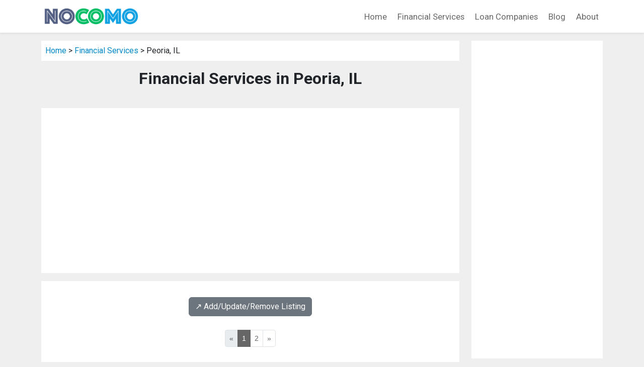

--- FILE ---
content_type: text/html; charset=UTF-8
request_url: https://nocomo.org/financial-services/il_peoria_financial_services/
body_size: 11740
content:
<!DOCTYPE html>
<html lang="en">
<head>
<title>Financial Services in Peoria, IL</title>
<meta name="description" content="Peoria, IL Financial Service Directory: a directory of financial services in Peoria, IL.">
<meta name="keywords" content="financial service, directory, listing, Peoria, Illinois">
<link rel="canonical" href="https://www.nocomo.org/financial-services/il_peoria_financial_services/" />
<meta charset="utf-8">
<meta name="viewport" content="width=device-width, initial-scale=1">
<meta name="robots" content="index,follow">
<link href="https://cdn.jsdelivr.net/npm/bootstrap@5.3.0/dist/css/bootstrap.min.css" rel="stylesheet" integrity="sha384-9ndCyUaIbzAi2FUVXJi0CjmCapSmO7SnpJef0486qhLnuZ2cdeRhO02iuK6FUUVM" crossorigin="anonymous">
<link href="https://fonts.googleapis.com/css?family=PT+Serif:400,700|Roboto:400,700" rel="stylesheet">
<link rel="stylesheet" href="https://cdn.jsdelivr.net/npm/bootstrap-icons@1.10.2/font/bootstrap-icons.css" integrity="sha384-b6lVK+yci+bfDmaY1u0zE8YYJt0TZxLEAFyYSLHId4xoVvsrQu3INevFKo+Xir8e" crossorigin="anonymous">
<link rel="stylesheet" href="/css/custom.css?v=0.01" type="text/css">
<script src="https://cdn.jsdelivr.net/npm/bootstrap@5.3.0/dist/js/bootstrap.bundle.min.js" integrity="sha384-geWF76RCwLtnZ8qwWowPQNguL3RmwHVBC9FhGdlKrxdiJJigb/j/68SIy3Te4Bkz" crossorigin="anonymous"></script>
<script async src="https://pagead2.googlesyndication.com/pagead/js/adsbygoogle.js?client=ca-pub-9157068876938790"
     crossorigin="anonymous"></script>
</head>

<body class="listing-page">
<!-- BEGIN header -->
<nav class="navbar navbar-expand-lg navbar-light bg-white shadow-sm">
  <div class="container">
    <a class="navbar-brand" href="/">
      <img src="/images/logo.png" width="197" height="39" alt="nocomo.org">
    </a>
    <button class="navbar-toggler" type="button" data-bs-toggle="collapse" data-bs-target="#navbarNav" aria-controls="navbarNav" aria-expanded="false" aria-label="Toggle navigation">
      <span class="navbar-toggler-icon"></span>
    </button>
    <div class="collapse navbar-collapse justify-content-end" id="navbarNav">
      <ul class="navbar-nav">

        <li class="nav-item"><a class="nav-link" href="/">Home</a></li>
        <li class="nav-item"><a class="nav-link" href="/financial-services/">Financial Services</a></li>
        <li class="nav-item"><a class="nav-link" href="/loans/">Loan Companies</a></li>
        <li class="nav-item"><a class="nav-link" href="/blog/">Blog</a></li>
        <li class="nav-item"><a class="nav-link" href="/about/">About</a></li>

      </ul>

    </div>
  </div>
</nav>
<!--END header -->


<div class="container mt-3">

   <div class="row">

    <!-- begin left column -->
    <div class="col-md-9">

      <div class="p-2 mb-3 bg-white">
        <a href="/">Home</a> &gt;
        <a href="/financial-services/">Financial Services</a> &gt;
        Peoria, IL      </div>

      <h1 class="page-title">Financial Services in Peoria, IL</h1>

      <div class="py-4 px-3 bg-white mt-n3 mb-3">
        <script async src="https://pagead2.googlesyndication.com/pagead/js/adsbygoogle.js?client=ca-pub-9157068876938790"
     crossorigin="anonymous"></script>
<!-- Default Display Ad Unit -->
<ins class="adsbygoogle"
     style="display:block"
     data-ad-client="ca-pub-9157068876938790"
     data-ad-slot="3053190048"
     data-ad-format="auto"
     data-full-width-responsive="true"></ins>
<script>
     (adsbygoogle = window.adsbygoogle || []).push({});
</script>
      </div>

      <div class="p-3 bg-white">
        <div class='text-center my-3'><a class='btn btn-secondary' href='/financial-services/#listing-contact' target='_self'>↗️ Add/Update/Remove Listing</a></div>

<style>
img.listing-thumb {
	max-width: 115px;
	height: auto;
	margin-right: 15px;
	padding: 10px;
	border: 1px solid #d2d2d2;
	background-color: #FFF;
}
</style>

<div class="pagination_wrapper">
<nav aria-label="...">
<ul class="pagination pagination-sm justify-content-center text-center">
<li class='page-item disabled'><span class='page-link'>&laquo;</span></li><li class='page-item active'><span class='page-link'>1</span></li><li class='page-item'><a class='page-link' href='/financial-services/il_peoria_financial_services_2/'>2</a></li><li class='page-item'><a class='page-link' href='/financial-services/il_peoria_financial_services_2/'>&raquo;</a></li></ul>
</nav>
</div>
<div itemscope itemtype="http://schema.org/LocalBusiness" class="listing-city">
<div class="p-0">
<div class="float-left float-start"><img src="https://www.imageloader.org/images/shared/business-listing.png" alt="Financial Services in Peoria, IL: A American Debt Consolidation" class="listing-thumb"></div>
<div class="listing-name"><a href="/financial-services/listing/554c7dd3b4aa4bc5b1e8bf631f6ad931/" class="listing-title-link"><span itemprop="name"><strong>A American Debt Consolidation</strong></span></a></div>
<div itemprop="address" itemscope itemtype="http://schema.org/PostalAddress" class="listing-address">
  <span class="bold_text">Address: </span><span itemprop="streetAddress">301 SW Adams Street</span>,
  <span itemprop="addressLocality">Peoria</span>,  <span itemprop="addressRegion">IL</span> <span itemprop="postalCode">61602</span>
</div>
<div class="listing-phone"><span class="bold_text">Phone: </span><span itemprop="telephone">(309) 495-0856</span></div>
<span class="listing-more-info float-right float-end"><a href="/financial-services/listing/554c7dd3b4aa4bc5b1e8bf631f6ad931/">» More Info</a></span></div>
</div>

<div itemscope itemtype="http://schema.org/LocalBusiness" class="listing-city">
<div class="p-0">
<div class="float-left float-start"><img src="https://www.imageloader.org/images/shared/business-listing.png" alt="Financial Services in Peoria, IL: AAA Debt Hotline" class="listing-thumb"></div>
<div class="listing-name"><a href="/financial-services/listing/86ce0e6a2b578b765748d4e7c8fcc468/" class="listing-title-link"><span itemprop="name"><strong>AAA Debt Hotline</strong></span></a></div>
<div itemprop="address" itemscope itemtype="http://schema.org/PostalAddress" class="listing-address">
  <span class="bold_text">Address: </span><span itemprop="streetAddress">926 Main Street</span>,
  <span itemprop="addressLocality">Peoria</span>,  <span itemprop="addressRegion">IL</span> <span itemprop="postalCode">61602</span>
</div>
<div class="listing-phone"><span class="bold_text">Phone: </span><span itemprop="telephone">(309) 495-0804</span></div>
<span class="listing-more-info float-right float-end"><a href="/financial-services/listing/86ce0e6a2b578b765748d4e7c8fcc468/">» More Info</a></span></div>
</div>

<div itemscope itemtype="http://schema.org/LocalBusiness" class="listing-city">
<div class="p-0">
<div class="float-left float-start"><img src="https://www.imageloader.org/images/shared/business-listing.png" alt="Financial Services in Peoria, IL: Aaron Guariglia - Morgan Stanley" class="listing-thumb"></div>
<div class="listing-name"><a href="/financial-services/listing/5b280c58163acedddb2d3191d804eaa5/" class="listing-title-link"><span itemprop="name"><strong>Aaron Guariglia - Morgan Stanley</strong></span></a></div>
<div itemprop="address" itemscope itemtype="http://schema.org/PostalAddress" class="listing-address">
  <span class="bold_text">Address: </span><span itemprop="streetAddress">401 Main St Suite 1000</span>,
  <span itemprop="addressLocality">Peoria</span>,  <span itemprop="addressRegion">IL</span> <span itemprop="postalCode">61602</span>
</div>
<div class="listing-phone"><span class="bold_text">Phone: </span><span itemprop="telephone">(309) 671-2813</span></div>
<span class="listing-more-info float-right float-end"><a href="/financial-services/listing/5b280c58163acedddb2d3191d804eaa5/">» More Info</a></span></div>
</div>

<div itemscope itemtype="http://schema.org/LocalBusiness" class="listing-city">
<div class="p-0">
<div class="float-left float-start"><img src="https://www.imageloader.org/images/shared/business-listing.png" alt="Financial Services in Peoria, IL: Accelerated Financial Services" class="listing-thumb"></div>
<div class="listing-name"><a href="/financial-services/listing/bff0fc9f14cd1d5d1091da571aed40d6/" class="listing-title-link"><span itemprop="name"><strong>Accelerated Financial Services</strong></span></a></div>
<div itemprop="address" itemscope itemtype="http://schema.org/PostalAddress" class="listing-address">
  <span class="bold_text">Address: </span><span itemprop="streetAddress">911 E Seneca Pl</span>,
  <span itemprop="addressLocality">Peoria</span>,  <span itemprop="addressRegion">IL</span> <span itemprop="postalCode">61603</span>
</div>
<div class="listing-phone"><span class="bold_text">Phone: </span><span itemprop="telephone">(309) 686-9801</span></div>
<span class="listing-more-info float-right float-end"><a href="/financial-services/listing/bff0fc9f14cd1d5d1091da571aed40d6/">» More Info</a></span></div>
</div>

<div itemscope itemtype="http://schema.org/LocalBusiness" class="listing-city">
<div class="p-0">
<div class="float-left float-start"><img src="https://www.imageloader.org/images/shared/business-listing.png" alt="Financial Services in Peoria, IL: Allen, Tony" class="listing-thumb"></div>
<div class="listing-name"><a href="/financial-services/listing/bab4b6225bbcd0e873d3f8761903c005/" class="listing-title-link"><span itemprop="name"><strong>Allen, Tony</strong></span></a></div>
<div itemprop="address" itemscope itemtype="http://schema.org/PostalAddress" class="listing-address">
  <span class="bold_text">Address: </span><span itemprop="streetAddress">230 SW Adams Street</span>,
  <span itemprop="addressLocality">Peoria</span>,  <span itemprop="addressRegion">IL</span> <span itemprop="postalCode">61602</span>
</div>
<div class="listing-phone"><span class="bold_text">Phone: </span><span itemprop="telephone">(309) 671-0477</span></div>
<span class="listing-more-info float-right float-end"><a href="/financial-services/listing/bab4b6225bbcd0e873d3f8761903c005/">» More Info</a></span></div>
</div>

<div itemscope itemtype="http://schema.org/LocalBusiness" class="listing-city">
<div class="p-0">
<div class="float-left float-start"><img src="https://www.imageloader.org/images/shared/business-listing.png" alt="Financial Services in Peoria, IL: American Mortgage Lending Inc" class="listing-thumb"></div>
<div class="listing-name"><a href="/financial-services/listing/09f2835363ac32d46c2d421e78be20a1/" class="listing-title-link"><span itemprop="name"><strong>American Mortgage Lending Inc</strong></span></a></div>
<div itemprop="address" itemscope itemtype="http://schema.org/PostalAddress" class="listing-address">
  <span class="bold_text">Address: </span><span itemprop="streetAddress">3709 N Sheridan Road</span>,
  <span itemprop="addressLocality">Peoria</span>,  <span itemprop="addressRegion">IL</span> <span itemprop="postalCode">61614</span>
</div>
<div class="listing-phone"><span class="bold_text">Phone: </span><span itemprop="telephone">(309) 688-5568</span></div>
<span class="listing-more-info float-right float-end"><a href="/financial-services/listing/09f2835363ac32d46c2d421e78be20a1/">» More Info</a></span></div>
</div>

<div itemscope itemtype="http://schema.org/LocalBusiness" class="listing-city">
<div class="p-0">
<div class="float-left float-start"><img src="https://www.imageloader.org/images/shared/business-listing.png" alt="Financial Services in Peoria, IL: AmeriCash Loans" class="listing-thumb"></div>
<div class="listing-name"><a href="/financial-services/listing/2d2e4ed73efb500252234e06a73caf56/" class="listing-title-link"><span itemprop="name"><strong>AmeriCash Loans</strong></span></a></div>
<div itemprop="address" itemscope itemtype="http://schema.org/PostalAddress" class="listing-address">
  <span class="bold_text">Address: </span><span itemprop="streetAddress">4405 N Sterling Avenue</span>,
  <span itemprop="addressLocality">Peoria</span>,  <span itemprop="addressRegion">IL</span> <span itemprop="postalCode">61615</span>
</div>
<div class="listing-phone"><span class="bold_text">Phone: </span><span itemprop="telephone">(888) 396-2274</span></div>
<span class="listing-more-info float-right float-end"><a href="/financial-services/listing/2d2e4ed73efb500252234e06a73caf56/">» More Info</a></span></div>
</div>

<div itemscope itemtype="http://schema.org/LocalBusiness" class="listing-city">
<div class="p-0">
<div class="float-left float-start"><img src="https://www.imageloader.org/images/shared/business-listing.png" alt="Financial Services in Peoria, IL: AmeriCash Loans" class="listing-thumb"></div>
<div class="listing-name"><a href="/financial-services/listing/d7ca4ee82ebe22013766791020dd6877/" class="listing-title-link"><span itemprop="name"><strong>AmeriCash Loans</strong></span></a></div>
<div itemprop="address" itemscope itemtype="http://schema.org/PostalAddress" class="listing-address">
  <span class="bold_text">Address: </span><span itemprop="streetAddress">5012 N Big Hollow Road</span>,
  <span itemprop="addressLocality">Peoria</span>,  <span itemprop="addressRegion">IL</span> <span itemprop="postalCode">61615</span>
</div>
<div class="listing-phone"><span class="bold_text">Phone: </span><span itemprop="telephone">(309) 686-9777</span></div>
<span class="listing-more-info float-right float-end"><a href="/financial-services/listing/d7ca4ee82ebe22013766791020dd6877/">» More Info</a></span></div>
</div>

<div itemscope itemtype="http://schema.org/LocalBusiness" class="listing-city">
<div class="p-0">
<div class="float-left float-start"><img src="https://www.imageloader.org/images/shared/business-listing.png" alt="Financial Services in Peoria, IL: Ameriprise Financial" class="listing-thumb"></div>
<div class="listing-name"><a href="/financial-services/listing/7b8a89f77a669bfa1cdc7ebcd05e4d97/" class="listing-title-link"><span itemprop="name"><strong>Ameriprise Financial</strong></span></a></div>
<div itemprop="address" itemscope itemtype="http://schema.org/PostalAddress" class="listing-address">
  <span class="bold_text">Address: </span><span itemprop="streetAddress">2020 W War Memorial Dr Suite 204</span>,
  <span itemprop="addressLocality">Peoria</span>,  <span itemprop="addressRegion">IL</span> <span itemprop="postalCode">61614</span>
</div>
<div class="listing-phone"><span class="bold_text">Phone: </span><span itemprop="telephone">(309) 681-7255</span></div>
<span class="listing-more-info float-right float-end"><a href="/financial-services/listing/7b8a89f77a669bfa1cdc7ebcd05e4d97/">» More Info</a></span></div>
</div>

<div itemscope itemtype="http://schema.org/LocalBusiness" class="listing-city">
<div class="p-0">
<div class="float-left float-start"><img src="https://www.imageloader.org/images/shared/business-listing.png" alt="Financial Services in Peoria, IL: Amtrust Financial Services" class="listing-thumb"></div>
<div class="listing-name"><a href="/financial-services/listing/c3da4ee69db978fe63505b7262713544/" class="listing-title-link"><span itemprop="name"><strong>Amtrust Financial Services</strong></span></a></div>
<div itemprop="address" itemscope itemtype="http://schema.org/PostalAddress" class="listing-address">
  <span class="bold_text">Address: </span><span itemprop="streetAddress">411 Hamilton Blvd</span>,
  <span itemprop="addressLocality">Peoria</span>,  <span itemprop="addressRegion">IL</span> <span itemprop="postalCode">61602</span>
</div>
<div class="listing-phone"><span class="bold_text">Phone: </span><span itemprop="telephone">(309) 676-5965</span></div>
<span class="listing-more-info float-right float-end"><a href="/financial-services/listing/c3da4ee69db978fe63505b7262713544/">» More Info</a></span></div>
</div>

<div itemscope itemtype="http://schema.org/LocalBusiness" class="listing-city">
<div class="p-0">
<div class="float-left float-start"><img src="https://www.imageloader.org/images/shared/business-listing.png" alt="Financial Services in Peoria, IL: Associated Bank" class="listing-thumb"></div>
<div class="listing-name"><a href="/financial-services/listing/36e03352e3492951d78e250b98b36e66/" class="listing-title-link"><span itemprop="name"><strong>Associated Bank</strong></span></a></div>
<div itemprop="address" itemscope itemtype="http://schema.org/PostalAddress" class="listing-address">
  <span class="bold_text">Address: </span><span itemprop="streetAddress">125 NE Jefferson Avenue</span>,
  <span itemprop="addressLocality">Peoria</span>,  <span itemprop="addressRegion">IL</span> <span itemprop="postalCode">61602</span>
</div>
<div class="listing-phone"><span class="bold_text">Phone: </span><span itemprop="telephone">(309) 671-1700</span></div>
<span class="listing-more-info float-right float-end"><a href="/financial-services/listing/36e03352e3492951d78e250b98b36e66/">» More Info</a></span></div>
</div>

<div itemscope itemtype="http://schema.org/LocalBusiness" class="listing-city">
<div class="p-0">
<div class="float-left float-start"><img src="https://www.imageloader.org/images/shared/business-listing.png" alt="Financial Services in Peoria, IL: Associated Bank" class="listing-thumb"></div>
<div class="listing-name"><a href="/financial-services/listing/3f4a1921e7897e15b89dd74c8bff2dcb/" class="listing-title-link"><span itemprop="name"><strong>Associated Bank</strong></span></a></div>
<div itemprop="address" itemscope itemtype="http://schema.org/PostalAddress" class="listing-address">
  <span class="bold_text">Address: </span><span itemprop="streetAddress">4600 N Brandywine Dr Fl 1</span>,
  <span itemprop="addressLocality">Peoria</span>,  <span itemprop="addressRegion">IL</span> <span itemprop="postalCode">61614</span>
</div>
<div class="listing-phone"><span class="bold_text">Phone: </span><span itemprop="telephone">(309) 682-5100</span></div>
<span class="listing-more-info float-right float-end"><a href="/financial-services/listing/3f4a1921e7897e15b89dd74c8bff2dcb/">» More Info</a></span></div>
</div>

<div itemscope itemtype="http://schema.org/LocalBusiness" class="listing-city">
<div class="p-0">
<div class="float-left float-start"><img src="https://www.imageloader.org/images/shared/business-listing.png" alt="Financial Services in Peoria, IL: Associated Bank" class="listing-thumb"></div>
<div class="listing-name"><a href="/financial-services/listing/5796141b14268a3dceebe88a94d703be/" class="listing-title-link"><span itemprop="name"><strong>Associated Bank</strong></span></a></div>
<div itemprop="address" itemscope itemtype="http://schema.org/PostalAddress" class="listing-address">
  <span class="bold_text">Address: </span><span itemprop="streetAddress">2311 W Pioneer Parkway</span>,
  <span itemprop="addressLocality">Peoria</span>,  <span itemprop="addressRegion">IL</span> <span itemprop="postalCode">61615</span>
</div>
<div class="listing-phone"><span class="bold_text">Phone: </span><span itemprop="telephone">(309) 692-2150</span></div>
<span class="listing-more-info float-right float-end"><a href="/financial-services/listing/5796141b14268a3dceebe88a94d703be/">» More Info</a></span></div>
</div>

<div itemscope itemtype="http://schema.org/LocalBusiness" class="listing-city">
<div class="p-0">
<div class="float-left float-start"><img src="https://www.imageloader.org/images/shared/business-listing.png" alt="Financial Services in Peoria, IL: Associated Bank" class="listing-thumb"></div>
<div class="listing-name"><a href="/financial-services/listing/6160805d4ef36fa9c05358885bb3c014/" class="listing-title-link"><span itemprop="name"><strong>Associated Bank</strong></span></a></div>
<div itemprop="address" itemscope itemtype="http://schema.org/PostalAddress" class="listing-address">
  <span class="bold_text">Address: </span><span itemprop="streetAddress">411 Hamilton Blvd Suite 1600</span>,
  <span itemprop="addressLocality">Peoria</span>,  <span itemprop="addressRegion">IL</span> <span itemprop="postalCode">61602</span>
</div>
<div class="listing-phone"><span class="bold_text">Phone: </span><span itemprop="telephone">(309) 673-5535</span></div>
<span class="listing-more-info float-right float-end"><a href="/financial-services/listing/6160805d4ef36fa9c05358885bb3c014/">» More Info</a></span></div>
</div>

<div itemscope itemtype="http://schema.org/LocalBusiness" class="listing-city">
<div class="p-0">
<div class="float-left float-start"><img src="https://www.imageloader.org/images/shared/business-listing.png" alt="Financial Services in Peoria, IL: Associated Bank" class="listing-thumb"></div>
<div class="listing-name"><a href="/financial-services/listing/9a6374a737aa7ebe9fddd6e8c77e035d/" class="listing-title-link"><span itemprop="name"><strong>Associated Bank</strong></span></a></div>
<div itemprop="address" itemscope itemtype="http://schema.org/PostalAddress" class="listing-address">
  <span class="bold_text">Address: </span><span itemprop="streetAddress">4242 N Knoxville Avenue</span>,
  <span itemprop="addressLocality">Peoria</span>,  <span itemprop="addressRegion">IL</span> <span itemprop="postalCode">61614</span>
</div>
<div class="listing-phone"><span class="bold_text">Phone: </span><span itemprop="telephone">(309) 685-0656</span></div>
<span class="listing-more-info float-right float-end"><a href="/financial-services/listing/9a6374a737aa7ebe9fddd6e8c77e035d/">» More Info</a></span></div>
</div>

<div itemscope itemtype="http://schema.org/LocalBusiness" class="listing-city">
<div class="p-0">
<div class="float-left float-start"><img src="https://www.imageloader.org/images/shared/business-listing.png" alt="Financial Services in Peoria, IL: Associated Bank" class="listing-thumb"></div>
<div class="listing-name"><a href="/financial-services/listing/ad02d9eb35a5497eb00720a0d074a0a3/" class="listing-title-link"><span itemprop="name"><strong>Associated Bank</strong></span></a></div>
<div itemprop="address" itemscope itemtype="http://schema.org/PostalAddress" class="listing-address">
  <span class="bold_text">Address: </span><span itemprop="streetAddress">240 SW Jefferson Avenue</span>,
  <span itemprop="addressLocality">Peoria</span>,  <span itemprop="addressRegion">IL</span> <span itemprop="postalCode">61602</span>
</div>
<div class="listing-phone"><span class="bold_text">Phone: </span><span itemprop="telephone">(309) 671-1700</span></div>
<span class="listing-more-info float-right float-end"><a href="/financial-services/listing/ad02d9eb35a5497eb00720a0d074a0a3/">» More Info</a></span></div>
</div>

<div itemscope itemtype="http://schema.org/LocalBusiness" class="listing-city">
<div class="p-0">
<div class="float-left float-start"><img src="https://www.imageloader.org/images/shared/business-listing.png" alt="Financial Services in Peoria, IL: Associated Investment Services Inc" class="listing-thumb"></div>
<div class="listing-name"><a href="/financial-services/listing/51fcd99ca211eca1cf976f51e974967e/" class="listing-title-link"><span itemprop="name"><strong>Associated Investment Services Inc</strong></span></a></div>
<div itemprop="address" itemscope itemtype="http://schema.org/PostalAddress" class="listing-address">
  <span class="bold_text">Address: </span><span itemprop="streetAddress">4600 N Brandywine Dr Fl 1</span>,
  <span itemprop="addressLocality">Peoria</span>,  <span itemprop="addressRegion">IL</span> <span itemprop="postalCode">61614</span>
</div>
<div class="listing-phone"><span class="bold_text">Phone: </span><span itemprop="telephone">(309) 682-3597</span></div>
<span class="listing-more-info float-right float-end"><a href="/financial-services/listing/51fcd99ca211eca1cf976f51e974967e/">» More Info</a></span></div>
</div>

<div itemscope itemtype="http://schema.org/LocalBusiness" class="listing-city">
<div class="p-0">
<div class="float-left float-start"><img src="https://www.imageloader.org/images/shared/business-listing.png" alt="Financial Services in Peoria, IL: Ausdal Financial Partners" class="listing-thumb"></div>
<div class="listing-name"><a href="/financial-services/listing/8c0ab0d1de44c377a9233c699f34f0de/" class="listing-title-link"><span itemprop="name"><strong>Ausdal Financial Partners</strong></span></a></div>
<div itemprop="address" itemscope itemtype="http://schema.org/PostalAddress" class="listing-address">
  <span class="bold_text">Address: </span><span itemprop="streetAddress">8701 N University St Ste A</span>,
  <span itemprop="addressLocality">Peoria</span>,  <span itemprop="addressRegion">IL</span> <span itemprop="postalCode">61615</span>
</div>
<div class="listing-phone"><span class="bold_text">Phone: </span><span itemprop="telephone">(309) 693-3153</span></div>
<span class="listing-more-info float-right float-end"><a href="/financial-services/listing/8c0ab0d1de44c377a9233c699f34f0de/">» More Info</a></span></div>
</div>

<div itemscope itemtype="http://schema.org/LocalBusiness" class="listing-city">
<div class="p-0">
<div class="float-left float-start"><img src="https://www.imageloader.org/images/shared/business-listing.png" alt="Financial Services in Peoria, IL: Baughman Financial Services" class="listing-thumb"></div>
<div class="listing-name"><a href="/financial-services/listing/334c1120f683a57e90f17b94493be15f/" class="listing-title-link"><span itemprop="name"><strong>Baughman Financial Services</strong></span></a></div>
<div itemprop="address" itemscope itemtype="http://schema.org/PostalAddress" class="listing-address">
  <span class="bold_text">Address: </span><span itemprop="streetAddress">300 SW Adams Street</span>,
  <span itemprop="addressLocality">Peoria</span>,  <span itemprop="addressRegion">IL</span> <span itemprop="postalCode">61634</span>
</div>
<div class="listing-phone"><span class="bold_text">Phone: </span><span itemprop="telephone">(309) 674-8255</span></div>
<span class="listing-more-info float-right float-end"><a href="/financial-services/listing/334c1120f683a57e90f17b94493be15f/">» More Info</a></span></div>
</div>

<div itemscope itemtype="http://schema.org/LocalBusiness" class="listing-city">
<div class="p-0">
<div class="float-left float-start"><img src="https://www.imageloader.org/images/shared/business-listing.png" alt="Financial Services in Peoria, IL: Benjamin F Edwards &amp; Co" class="listing-thumb"></div>
<div class="listing-name"><a href="/financial-services/listing/e40dfa1f73388e968379db0a01d969f9/" class="listing-title-link"><span itemprop="name"><strong>Benjamin F Edwards &amp; Co</strong></span></a></div>
<div itemprop="address" itemscope itemtype="http://schema.org/PostalAddress" class="listing-address">
  <span class="bold_text">Address: </span><span itemprop="streetAddress">5832 N Knoxville Avenue</span>,
  <span itemprop="addressLocality">Peoria</span>,  <span itemprop="addressRegion">IL</span> <span itemprop="postalCode">61614</span>
</div>
<div class="listing-phone"><span class="bold_text">Phone: </span><span itemprop="telephone">(309) 693-5760</span></div>
<span class="listing-more-info float-right float-end"><a href="/financial-services/listing/e40dfa1f73388e968379db0a01d969f9/">» More Info</a></span></div>
</div>

<div itemscope itemtype="http://schema.org/LocalBusiness" class="listing-city">
<div class="p-0">
<div class="float-left float-start"><img src="https://www.imageloader.org/images/shared/business-listing.png" alt="Financial Services in Peoria, IL: Berthel Fisher &amp; Co" class="listing-thumb"></div>
<div class="listing-name"><a href="/financial-services/listing/ddcd45c5f0f17215564c6a33fd40bc57/" class="listing-title-link"><span itemprop="name"><strong>Berthel Fisher &amp; Co</strong></span></a></div>
<div itemprop="address" itemscope itemtype="http://schema.org/PostalAddress" class="listing-address">
  <span class="bold_text">Address: </span><span itemprop="streetAddress">8701 N University Street</span>,
  <span itemprop="addressLocality">Peoria</span>,  <span itemprop="addressRegion">IL</span> <span itemprop="postalCode">61615</span>
</div>
<div class="listing-phone"><span class="bold_text">Phone: </span><span itemprop="telephone">(309) 692-5331</span></div>
<span class="listing-more-info float-right float-end"><a href="/financial-services/listing/ddcd45c5f0f17215564c6a33fd40bc57/">» More Info</a></span></div>
</div>

<div itemscope itemtype="http://schema.org/LocalBusiness" class="listing-city">
<div class="p-0">
<div class="float-left float-start"><img src="https://www.imageloader.org/images/shared/business-listing.png" alt="Financial Services in Peoria, IL: Better Banks" class="listing-thumb"></div>
<div class="listing-name"><a href="/financial-services/listing/4c11c1639c78b84c80b130ad9b980a83/" class="listing-title-link"><span itemprop="name"><strong>Better Banks</strong></span></a></div>
<div itemprop="address" itemscope itemtype="http://schema.org/PostalAddress" class="listing-address">
  <span class="bold_text">Address: </span><span itemprop="streetAddress">10225 N Knoxville Avenue</span>,
  <span itemprop="addressLocality">Peoria</span>,  <span itemprop="addressRegion">IL</span> <span itemprop="postalCode">61615</span>
</div>
<div class="listing-phone"><span class="bold_text">Phone: </span><span itemprop="telephone">(309) 688-1700</span></div>
<span class="listing-more-info float-right float-end"><a href="/financial-services/listing/4c11c1639c78b84c80b130ad9b980a83/">» More Info</a></span></div>
</div>

<div itemscope itemtype="http://schema.org/LocalBusiness" class="listing-city">
<div class="p-0">
<div class="float-left float-start"><img src="https://www.imageloader.org/images/shared/business-listing.png" alt="Financial Services in Peoria, IL: Bradly Coyle - COUNTRY Financial Representative" class="listing-thumb"></div>
<div class="listing-name"><a href="/financial-services/listing/c05c5af44986d2085d9f5ad3c1bb6c16/" class="listing-title-link"><span itemprop="name"><strong>Bradly Coyle - COUNTRY Financial Representative</strong></span></a></div>
<div itemprop="address" itemscope itemtype="http://schema.org/PostalAddress" class="listing-address">
  <span class="bold_text">Address: </span><span itemprop="streetAddress">5005 W American Prairie Drive</span>,
  <span itemprop="addressLocality">Peoria</span>,  <span itemprop="addressRegion">IL</span> <span itemprop="postalCode">61615</span>
</div>
<div class="listing-phone"><span class="bold_text">Phone: </span><span itemprop="telephone">(309) 689-2981</span></div>
<span class="listing-more-info float-right float-end"><a href="/financial-services/listing/c05c5af44986d2085d9f5ad3c1bb6c16/">» More Info</a></span></div>
</div>

<div itemscope itemtype="http://schema.org/LocalBusiness" class="listing-city">
<div class="p-0">
<div class="float-left float-start"><img src="https://www.imageloader.org/images/shared/business-listing.png" alt="Financial Services in Peoria, IL: Brendan Guingrich - COUNTRY Financial Representative" class="listing-thumb"></div>
<div class="listing-name"><a href="/financial-services/listing/853d67fe9a46ae53a898c8f7d0b4319b/" class="listing-title-link"><span itemprop="name"><strong>Brendan Guingrich - COUNTRY Financial Representative</strong></span></a></div>
<div itemprop="address" itemscope itemtype="http://schema.org/PostalAddress" class="listing-address">
  <span class="bold_text">Address: </span><span itemprop="streetAddress">4718 N Sheridan Road</span>,
  <span itemprop="addressLocality">Peoria</span>,  <span itemprop="addressRegion">IL</span> <span itemprop="postalCode">61614</span>
</div>
<div class="listing-phone"><span class="bold_text">Phone: </span><span itemprop="telephone">(309) 686-7050</span></div>
<span class="listing-more-info float-right float-end"><a href="/financial-services/listing/853d67fe9a46ae53a898c8f7d0b4319b/">» More Info</a></span></div>
</div>

<div itemscope itemtype="http://schema.org/LocalBusiness" class="listing-city">
<div class="p-0">
<div class="float-left float-start"><img src="https://www.imageloader.org/images/shared/business-listing.png" alt="Financial Services in Peoria, IL: Brian Osmulski - COUNTRY Financial Representative" class="listing-thumb"></div>
<div class="listing-name"><a href="/financial-services/listing/9f48f7fbd87111398470d178a79bd687/" class="listing-title-link"><span itemprop="name"><strong>Brian Osmulski - COUNTRY Financial Representative</strong></span></a></div>
<div itemprop="address" itemscope itemtype="http://schema.org/PostalAddress" class="listing-address">
  <span class="bold_text">Address: </span><span itemprop="streetAddress">5005 W American Prairie Drive</span>,
  <span itemprop="addressLocality">Peoria</span>,  <span itemprop="addressRegion">IL</span> <span itemprop="postalCode">61615</span>
</div>
<div class="listing-phone"><span class="bold_text">Phone: </span><span itemprop="telephone">(309) 689-2981</span></div>
<span class="listing-more-info float-right float-end"><a href="/financial-services/listing/9f48f7fbd87111398470d178a79bd687/">» More Info</a></span></div>
</div>

<div itemscope itemtype="http://schema.org/LocalBusiness" class="listing-city">
<div class="p-0">
<div class="float-left float-start"><img src="https://www.imageloader.org/images/shared/business-listing.png" alt="Financial Services in Peoria, IL: Caliber Home Loans" class="listing-thumb"></div>
<div class="listing-name"><a href="/financial-services/listing/41e58008d47d1e445b60878477504e36/" class="listing-title-link"><span itemprop="name"><strong>Caliber Home Loans</strong></span></a></div>
<div itemprop="address" itemscope itemtype="http://schema.org/PostalAddress" class="listing-address">
  <span class="bold_text">Address: </span><span itemprop="streetAddress">7800 N Sommer St Suite 305</span>,
  <span itemprop="addressLocality">Peoria</span>,  <span itemprop="addressRegion">IL</span> <span itemprop="postalCode">61615</span>
</div>
<div class="listing-phone"><span class="bold_text">Phone: </span><span itemprop="telephone">(309) 216-6200</span></div>
<span class="listing-more-info float-right float-end"><a href="/financial-services/listing/41e58008d47d1e445b60878477504e36/">» More Info</a></span></div>
</div>

<div itemscope itemtype="http://schema.org/LocalBusiness" class="listing-city">
<div class="p-0">
<div class="float-left float-start"><img src="https://www.imageloader.org/images/shared/business-listing.png" alt="Financial Services in Peoria, IL: Caliber Home Loans" class="listing-thumb"></div>
<div class="listing-name"><a href="/financial-services/listing/d85783c3d57c9c5921622e79fec0a5c8/" class="listing-title-link"><span itemprop="name"><strong>Caliber Home Loans</strong></span></a></div>
<div itemprop="address" itemscope itemtype="http://schema.org/PostalAddress" class="listing-address">
  <span class="bold_text">Address: </span><span itemprop="streetAddress">2886 W Willow Knolls Drive</span>,
  <span itemprop="addressLocality">Peoria</span>,  <span itemprop="addressRegion">IL</span> <span itemprop="postalCode">61614</span>
</div>
<div class="listing-phone"><span class="bold_text">Phone: </span><span itemprop="telephone">(309) 216-6200</span></div>
<span class="listing-more-info float-right float-end"><a href="/financial-services/listing/d85783c3d57c9c5921622e79fec0a5c8/">» More Info</a></span></div>
</div>

<div itemscope itemtype="http://schema.org/LocalBusiness" class="listing-city">
<div class="p-0">
<div class="float-left float-start"><img src="https://www.imageloader.org/images/shared/business-listing.png" alt="Financial Services in Peoria, IL: Cefcu" class="listing-thumb"></div>
<div class="listing-name"><a href="/financial-services/listing/002d55552a3697aec1e3dea120f09bc6/" class="listing-title-link"><span itemprop="name"><strong>Cefcu</strong></span></a></div>
<div itemprop="address" itemscope itemtype="http://schema.org/PostalAddress" class="listing-address">
  <span class="bold_text">Address: </span><span itemprop="streetAddress">5211 W Landens Way</span>,
  <span itemprop="addressLocality">Peoria</span>,  <span itemprop="addressRegion">IL</span> <span itemprop="postalCode">61615</span>
</div>
<div class="listing-phone"><span class="bold_text">Phone: </span><span itemprop="telephone">(309) 633-7870</span></div>
<span class="listing-more-info float-right float-end"><a href="/financial-services/listing/002d55552a3697aec1e3dea120f09bc6/">» More Info</a></span></div>
</div>

<div itemscope itemtype="http://schema.org/LocalBusiness" class="listing-city">
<div class="p-0">
<div class="float-left float-start"><img src="https://www.imageloader.org/images/shared/business-listing.png" alt="Financial Services in Peoria, IL: Cefcu" class="listing-thumb"></div>
<div class="listing-name"><a href="/financial-services/listing/5e7588c9aa7f0b759111b90d41e5c707/" class="listing-title-link"><span itemprop="name"><strong>Cefcu</strong></span></a></div>
<div itemprop="address" itemscope itemtype="http://schema.org/PostalAddress" class="listing-address">
  <span class="bold_text">Address: </span><span itemprop="streetAddress">7900 N University Street</span>,
  <span itemprop="addressLocality">Peoria</span>,  <span itemprop="addressRegion">IL</span> <span itemprop="postalCode">61615</span>
</div>
<div class="listing-phone"><span class="bold_text">Phone: </span><span itemprop="telephone">(309) 633-7232</span></div>
<span class="listing-more-info float-right float-end"><a href="/financial-services/listing/5e7588c9aa7f0b759111b90d41e5c707/">» More Info</a></span></div>
</div>

<div itemscope itemtype="http://schema.org/LocalBusiness" class="listing-city">
<div class="p-0">
<div class="float-left float-start"><img src="https://www.imageloader.org/images/shared/business-listing.png" alt="Financial Services in Peoria, IL: Cefcu" class="listing-thumb"></div>
<div class="listing-name"><a href="/financial-services/listing/9002cefcc32133afc2cee617f19177fa/" class="listing-title-link"><span itemprop="name"><strong>Cefcu</strong></span></a></div>
<div itemprop="address" itemscope itemtype="http://schema.org/PostalAddress" class="listing-address">
  <span class="bold_text">Address: </span><span itemprop="streetAddress">5401 W Everett M Dirksen Parkway</span>,
  <span itemprop="addressLocality">Peoria</span>,  <span itemprop="addressRegion">IL</span> <span itemprop="postalCode">61607</span>
</div>
<div class="listing-phone"><span class="bold_text">Phone: </span><span itemprop="telephone">(309) 633-7000</span></div>
<span class="listing-more-info float-right float-end"><a href="/financial-services/listing/9002cefcc32133afc2cee617f19177fa/">» More Info</a></span></div>
</div>

<div itemscope itemtype="http://schema.org/LocalBusiness" class="listing-city">
<div class="p-0">
<div class="float-left float-start"><img src="https://www.imageloader.org/images/shared/business-listing.png" alt="Financial Services in Peoria, IL: Cefcu" class="listing-thumb"></div>
<div class="listing-name"><a href="/financial-services/listing/b5e627333f47ca61ecd6912130201341/" class="listing-title-link"><span itemprop="name"><strong>Cefcu</strong></span></a></div>
<div itemprop="address" itemscope itemtype="http://schema.org/PostalAddress" class="listing-address">
  <span class="bold_text">Address: </span><span itemprop="streetAddress">8629 N Knoxville Avenue</span>,
  <span itemprop="addressLocality">Peoria</span>,  <span itemprop="addressRegion">IL</span> <span itemprop="postalCode">61615</span>
</div>
<div class="listing-phone"><span class="bold_text">Phone: </span><span itemprop="telephone">(309) 633-7400</span></div>
<span class="listing-more-info float-right float-end"><a href="/financial-services/listing/b5e627333f47ca61ecd6912130201341/">» More Info</a></span></div>
</div>

<div itemscope itemtype="http://schema.org/LocalBusiness" class="listing-city">
<div class="p-0">
<div class="float-left float-start"><img src="https://www.imageloader.org/images/shared/business-listing.png" alt="Financial Services in Peoria, IL: Cefcu" class="listing-thumb"></div>
<div class="listing-name"><a href="/financial-services/listing/bed9164cc3b9c8221a600cdd19e22621/" class="listing-title-link"><span itemprop="name"><strong>Cefcu</strong></span></a></div>
<div itemprop="address" itemscope itemtype="http://schema.org/PostalAddress" class="listing-address">
  <span class="bold_text">Address: </span><span itemprop="streetAddress">900 W Lake Avenue</span>,
  <span itemprop="addressLocality">Peoria</span>,  <span itemprop="addressRegion">IL</span> <span itemprop="postalCode">61614</span>
</div>
<div class="listing-phone"><span class="bold_text">Phone: </span><span itemprop="telephone">(309) 633-7500</span></div>
<span class="listing-more-info float-right float-end"><a href="/financial-services/listing/bed9164cc3b9c8221a600cdd19e22621/">» More Info</a></span></div>
</div>

<div itemscope itemtype="http://schema.org/LocalBusiness" class="listing-city">
<div class="p-0">
<div class="float-left float-start"><img src="https://www.imageloader.org/images/shared/business-listing.png" alt="Financial Services in Peoria, IL: Cefcu" class="listing-thumb"></div>
<div class="listing-name"><a href="/financial-services/listing/f36cc32431d4a1b67aa77de08acbb416/" class="listing-title-link"><span itemprop="name"><strong>Cefcu</strong></span></a></div>
<div itemprop="address" itemscope itemtype="http://schema.org/PostalAddress" class="listing-address">
  <span class="bold_text">Address: </span><span itemprop="streetAddress">200 N Macarthur Hwy Ste B</span>,
  <span itemprop="addressLocality">Peoria</span>,  <span itemprop="addressRegion">IL</span> <span itemprop="postalCode">61605</span>
</div>
<div class="listing-phone"><span class="bold_text">Phone: </span><span itemprop="telephone">(309) 633-7975</span></div>
<span class="listing-more-info float-right float-end"><a href="/financial-services/listing/f36cc32431d4a1b67aa77de08acbb416/">» More Info</a></span></div>
</div>

<div itemscope itemtype="http://schema.org/LocalBusiness" class="listing-city">
<div class="p-0">
<div class="float-left float-start"><img src="https://www.imageloader.org/images/shared/business-listing.png" alt="Financial Services in Peoria, IL: CFC Insurance" class="listing-thumb"></div>
<div class="listing-name"><a href="/financial-services/listing/c4420ab493a2fc032b736965c95fff55/" class="listing-title-link"><span itemprop="name"><strong>CFC Insurance</strong></span></a></div>
<div itemprop="address" itemscope itemtype="http://schema.org/PostalAddress" class="listing-address">
  <span class="bold_text">Address: </span><span itemprop="streetAddress">10225 N Knoxville Avenue</span>,
  <span itemprop="addressLocality">Peoria</span>,  <span itemprop="addressRegion">IL</span> <span itemprop="postalCode">61615</span>
</div>
<div class="listing-phone"><span class="bold_text">Phone: </span><span itemprop="telephone">(309) 822-4393</span></div>
<span class="listing-more-info float-right float-end"><a href="/financial-services/listing/c4420ab493a2fc032b736965c95fff55/">» More Info</a></span></div>
</div>

<div itemscope itemtype="http://schema.org/LocalBusiness" class="listing-city">
<div class="p-0">
<div class="float-left float-start"><img src="https://www.imageloader.org/images/shared/business-listing.png" alt="Financial Services in Peoria, IL: Charles Schwab" class="listing-thumb"></div>
<div class="listing-name"><a href="/financial-services/listing/b3a336464a24d45c3ca017ac62deff1a/" class="listing-title-link"><span itemprop="name"><strong>Charles Schwab</strong></span></a></div>
<div itemprop="address" itemscope itemtype="http://schema.org/PostalAddress" class="listing-address">
  <span class="bold_text">Address: </span><span itemprop="streetAddress">7702 N Grand Prairie Drive</span>,
  <span itemprop="addressLocality">Peoria</span>,  <span itemprop="addressRegion">IL</span> <span itemprop="postalCode">61615</span>
</div>
<div class="listing-phone"><span class="bold_text">Phone: </span><span itemprop="telephone">(309) 285-8802</span></div>
<span class="listing-more-info float-right float-end"><a href="/financial-services/listing/b3a336464a24d45c3ca017ac62deff1a/">» More Info</a></span></div>
</div>

<div itemscope itemtype="http://schema.org/LocalBusiness" class="listing-city">
<div class="p-0">
<div class="float-left float-start"><img src="https://www.imageloader.org/images/shared/business-listing.png" alt="Financial Services in Peoria, IL: Chase Bank" class="listing-thumb"></div>
<div class="listing-name"><a href="/financial-services/listing/34631f6726cde9e961c23e6fe925edba/" class="listing-title-link"><span itemprop="name"><strong>Chase Bank</strong></span></a></div>
<div itemprop="address" itemscope itemtype="http://schema.org/PostalAddress" class="listing-address">
  <span class="bold_text">Address: </span><span itemprop="streetAddress">2301 N Wisconsin Avenue</span>,
  <span itemprop="addressLocality">Peoria</span>,  <span itemprop="addressRegion">IL</span> <span itemprop="postalCode">61603</span>
</div>
<div class="listing-phone"><span class="bold_text">Phone: </span><span itemprop="telephone">(309) 672-6219</span></div>
<span class="listing-more-info float-right float-end"><a href="/financial-services/listing/34631f6726cde9e961c23e6fe925edba/">» More Info</a></span></div>
</div>

<div itemscope itemtype="http://schema.org/LocalBusiness" class="listing-city">
<div class="p-0">
<div class="float-left float-start"><img src="https://www.imageloader.org/images/shared/business-listing.png" alt="Financial Services in Peoria, IL: Chase Bank" class="listing-thumb"></div>
<div class="listing-name"><a href="/financial-services/listing/5e3ce91773cc8b07b40bffd6c98ad52c/" class="listing-title-link"><span itemprop="name"><strong>Chase Bank</strong></span></a></div>
<div itemprop="address" itemscope itemtype="http://schema.org/PostalAddress" class="listing-address">
  <span class="bold_text">Address: </span><span itemprop="streetAddress">125 NE Jefferson Avenue</span>,
  <span itemprop="addressLocality">Peoria</span>,  <span itemprop="addressRegion">IL</span> <span itemprop="postalCode">61602</span>
</div>
<div class="listing-phone"><span class="bold_text">Phone: </span><span itemprop="telephone">(309) 672-6190</span></div>
<span class="listing-more-info float-right float-end"><a href="/financial-services/listing/5e3ce91773cc8b07b40bffd6c98ad52c/">» More Info</a></span></div>
</div>

<div itemscope itemtype="http://schema.org/LocalBusiness" class="listing-city">
<div class="p-0">
<div class="float-left float-start"><img src="https://www.imageloader.org/images/shared/business-listing.png" alt="Financial Services in Peoria, IL: Chase Bank" class="listing-thumb"></div>
<div class="listing-name"><a href="/financial-services/listing/d75e76d2b3c50a42be045a541dc38823/" class="listing-title-link"><span itemprop="name"><strong>Chase Bank</strong></span></a></div>
<div itemprop="address" itemscope itemtype="http://schema.org/PostalAddress" class="listing-address">
  <span class="bold_text">Address: </span><span itemprop="streetAddress">124 SW Adams Street</span>,
  <span itemprop="addressLocality">Peoria</span>,  <span itemprop="addressRegion">IL</span> <span itemprop="postalCode">61602</span>
</div>
<div class="listing-phone"><span class="bold_text">Phone: </span><span itemprop="telephone">(309) 672-6190</span></div>
<span class="listing-more-info float-right float-end"><a href="/financial-services/listing/d75e76d2b3c50a42be045a541dc38823/">» More Info</a></span></div>
</div>

<div itemscope itemtype="http://schema.org/LocalBusiness" class="listing-city">
<div class="p-0">
<div class="float-left float-start"><img src="https://www.imageloader.org/images/shared/business-listing.png" alt="Financial Services in Peoria, IL: Chase Bank" class="listing-thumb"></div>
<div class="listing-name"><a href="/financial-services/listing/f50b627cc3893156488d0ba9adb8559c/" class="listing-title-link"><span itemprop="name"><strong>Chase Bank</strong></span></a></div>
<div itemprop="address" itemscope itemtype="http://schema.org/PostalAddress" class="listing-address">
  <span class="bold_text">Address: </span><span itemprop="streetAddress">7707 N Knoxville Avenue</span>,
  <span itemprop="addressLocality">Peoria</span>,  <span itemprop="addressRegion">IL</span> <span itemprop="postalCode">61614</span>
</div>
<div class="listing-phone"><span class="bold_text">Phone: </span><span itemprop="telephone">(309) 680-4200</span></div>
<span class="listing-more-info float-right float-end"><a href="/financial-services/listing/f50b627cc3893156488d0ba9adb8559c/">» More Info</a></span></div>
</div>

<div itemscope itemtype="http://schema.org/LocalBusiness" class="listing-city">
<div class="p-0">
<div class="float-left float-start"><img src="https://www.imageloader.org/images/shared/business-listing.png" alt="Financial Services in Peoria, IL: Chase Bank" class="listing-thumb"></div>
<div class="listing-name"><a href="/financial-services/listing/fc2db0db0c9132fcd216c5c5b6a91350/" class="listing-title-link"><span itemprop="name"><strong>Chase Bank</strong></span></a></div>
<div itemprop="address" itemscope itemtype="http://schema.org/PostalAddress" class="listing-address">
  <span class="bold_text">Address: </span><span itemprop="streetAddress">801 W Lake Avenue</span>,
  <span itemprop="addressLocality">Peoria</span>,  <span itemprop="addressRegion">IL</span> <span itemprop="postalCode">61614</span>
</div>
<div class="listing-phone"><span class="bold_text">Phone: </span><span itemprop="telephone">(309) 687-2050</span></div>
<span class="listing-more-info float-right float-end"><a href="/financial-services/listing/fc2db0db0c9132fcd216c5c5b6a91350/">» More Info</a></span></div>
</div>

<div itemscope itemtype="http://schema.org/LocalBusiness" class="listing-city">
<div class="p-0">
<div class="float-left float-start"><img src="https://www.imageloader.org/images/shared/business-listing.png" alt="Financial Services in Peoria, IL: Check 'n Go" class="listing-thumb"></div>
<div class="listing-name"><a href="/financial-services/listing/0b602ed13cb53f1ed4f66502b1a9c57f/" class="listing-title-link"><span itemprop="name"><strong>Check 'n Go</strong></span></a></div>
<div itemprop="address" itemscope itemtype="http://schema.org/PostalAddress" class="listing-address">
  <span class="bold_text">Address: </span><span itemprop="streetAddress">9031 N Allen Rd Suite 2</span>,
  <span itemprop="addressLocality">Peoria</span>,  <span itemprop="addressRegion">IL</span> <span itemprop="postalCode">61615</span>
</div>
<div class="listing-phone"><span class="bold_text">Phone: </span><span itemprop="telephone">(309) 683-8783</span></div>
<span class="listing-more-info float-right float-end"><a href="/financial-services/listing/0b602ed13cb53f1ed4f66502b1a9c57f/">» More Info</a></span></div>
</div>

<div itemscope itemtype="http://schema.org/LocalBusiness" class="listing-city">
<div class="p-0">
<div class="float-left float-start"><img src="https://www.imageloader.org/images/shared/business-listing.png" alt="Financial Services in Peoria, IL: Check Into Cash" class="listing-thumb"></div>
<div class="listing-name"><a href="/financial-services/listing/068c43d6b1ee5b13262c116206f4f020/" class="listing-title-link"><span itemprop="name"><strong>Check Into Cash</strong></span></a></div>
<div itemprop="address" itemscope itemtype="http://schema.org/PostalAddress" class="listing-address">
  <span class="bold_text">Address: </span><span itemprop="streetAddress">2529 W War Memorial Drive</span>,
  <span itemprop="addressLocality">Peoria</span>,  <span itemprop="addressRegion">IL</span> <span itemprop="postalCode">61615</span>
</div>
<div class="listing-phone"><span class="bold_text">Phone: </span><span itemprop="telephone">(309) 693-3500</span></div>
<span class="listing-more-info float-right float-end"><a href="/financial-services/listing/068c43d6b1ee5b13262c116206f4f020/">» More Info</a></span></div>
</div>

<div itemscope itemtype="http://schema.org/LocalBusiness" class="listing-city">
<div class="p-0">
<div class="float-left float-start"><img src="https://www.imageloader.org/images/shared/business-listing.png" alt="Financial Services in Peoria, IL: Check Into Cash" class="listing-thumb"></div>
<div class="listing-name"><a href="/financial-services/listing/e2b7da88224e309e6ba37d61e20713d6/" class="listing-title-link"><span itemprop="name"><strong>Check Into Cash</strong></span></a></div>
<div itemprop="address" itemscope itemtype="http://schema.org/PostalAddress" class="listing-address">
  <span class="bold_text">Address: </span><span itemprop="streetAddress">1200 W Main St Suite 7</span>,
  <span itemprop="addressLocality">Peoria</span>,  <span itemprop="addressRegion">IL</span> <span itemprop="postalCode">61606</span>
</div>
<div class="listing-phone"><span class="bold_text">Phone: </span><span itemprop="telephone">(309) 673-5500</span></div>
<span class="listing-more-info float-right float-end"><a href="/financial-services/listing/e2b7da88224e309e6ba37d61e20713d6/">» More Info</a></span></div>
</div>

<div itemscope itemtype="http://schema.org/LocalBusiness" class="listing-city">
<div class="p-0">
<div class="float-left float-start"><img src="https://www.imageloader.org/images/shared/business-listing.png" alt="Financial Services in Peoria, IL: Cheesman Financial Services" class="listing-thumb"></div>
<div class="listing-name"><a href="/financial-services/listing/bd713d11863c9d35621515dbfcb7e242/" class="listing-title-link"><span itemprop="name"><strong>Cheesman Financial Services</strong></span></a></div>
<div itemprop="address" itemscope itemtype="http://schema.org/PostalAddress" class="listing-address">
  <span class="bold_text">Address: </span><span itemprop="streetAddress">2000 W Pioneer Pkwy Suite 10-e</span>,
  <span itemprop="addressLocality">Peoria</span>,  <span itemprop="addressRegion">IL</span> <span itemprop="postalCode">61615</span>
</div>
<div class="listing-phone"><span class="bold_text">Phone: </span><span itemprop="telephone">(309) 691-9166</span></div>
<span class="listing-more-info float-right float-end"><a href="/financial-services/listing/bd713d11863c9d35621515dbfcb7e242/">» More Info</a></span></div>
</div>

<div itemscope itemtype="http://schema.org/LocalBusiness" class="listing-city">
<div class="p-0">
<div class="float-left float-start"><img src="https://www.imageloader.org/images/shared/business-listing.png" alt="Financial Services in Peoria, IL: Chris Hull - COUNTRY Financial Representative" class="listing-thumb"></div>
<div class="listing-name"><a href="/financial-services/listing/7ed86612b2c18a5f9046a15891b02199/" class="listing-title-link"><span itemprop="name"><strong>Chris Hull - COUNTRY Financial Representative</strong></span></a></div>
<div itemprop="address" itemscope itemtype="http://schema.org/PostalAddress" class="listing-address">
  <span class="bold_text">Address: </span><span itemprop="streetAddress">9010 N Allen Rd Ste E</span>,
  <span itemprop="addressLocality">Peoria</span>,  <span itemprop="addressRegion">IL</span> <span itemprop="postalCode">61615</span>
</div>
<div class="listing-phone"><span class="bold_text">Phone: </span><span itemprop="telephone">(309) 689-3915</span></div>
<span class="listing-more-info float-right float-end"><a href="/financial-services/listing/7ed86612b2c18a5f9046a15891b02199/">» More Info</a></span></div>
</div>

<div itemscope itemtype="http://schema.org/LocalBusiness" class="listing-city">
<div class="p-0">
<div class="float-left float-start"><img src="https://www.imageloader.org/images/shared/business-listing.png" alt="Financial Services in Peoria, IL: Chris Kappes - COUNTRY Financial Representative" class="listing-thumb"></div>
<div class="listing-name"><a href="/financial-services/listing/7c0af686fc609daf9359cadd6910c9aa/" class="listing-title-link"><span itemprop="name"><strong>Chris Kappes - COUNTRY Financial Representative</strong></span></a></div>
<div itemprop="address" itemscope itemtype="http://schema.org/PostalAddress" class="listing-address">
  <span class="bold_text">Address: </span><span itemprop="streetAddress">8867 N Knoxville Avenue</span>,
  <span itemprop="addressLocality">Peoria</span>,  <span itemprop="addressRegion">IL</span> <span itemprop="postalCode">61615</span>
</div>
<div class="listing-phone"><span class="bold_text">Phone: </span><span itemprop="telephone">(309) 691-8989</span></div>
<span class="listing-more-info float-right float-end"><a href="/financial-services/listing/7c0af686fc609daf9359cadd6910c9aa/">» More Info</a></span></div>
</div>

<div itemscope itemtype="http://schema.org/LocalBusiness" class="listing-city">
<div class="p-0">
<div class="float-left float-start"><img src="https://www.imageloader.org/images/shared/business-listing.png" alt="Financial Services in Peoria, IL: Christe Financial Services" class="listing-thumb"></div>
<div class="listing-name"><a href="/financial-services/listing/a603b579cf1f86e715d953b5aa13cfe0/" class="listing-title-link"><span itemprop="name"><strong>Christe Financial Services</strong></span></a></div>
<div itemprop="address" itemscope itemtype="http://schema.org/PostalAddress" class="listing-address">
  <span class="bold_text">Address: </span><span itemprop="streetAddress">6919 N Knoxville Ave Suite 202</span>,
  <span itemprop="addressLocality">Peoria</span>,  <span itemprop="addressRegion">IL</span> <span itemprop="postalCode">61614</span>
</div>
<div class="listing-phone"><span class="bold_text">Phone: </span><span itemprop="telephone">(309) 692-5772</span></div>
<span class="listing-more-info float-right float-end"><a href="/financial-services/listing/a603b579cf1f86e715d953b5aa13cfe0/">» More Info</a></span></div>
</div>

<div itemscope itemtype="http://schema.org/LocalBusiness" class="listing-city">
<div class="p-0">
<div class="float-left float-start"><img src="https://www.imageloader.org/images/shared/business-listing.png" alt="Financial Services in Peoria, IL: Commerce Bank" class="listing-thumb"></div>
<div class="listing-name"><a href="/financial-services/listing/5146c587c5dfff16e706ca67c65a6ea8/" class="listing-title-link"><span itemprop="name"><strong>Commerce Bank</strong></span></a></div>
<div itemprop="address" itemscope itemtype="http://schema.org/PostalAddress" class="listing-address">
  <span class="bold_text">Address: </span><span itemprop="streetAddress">2609 N Knoxville Avenue</span>,
  <span itemprop="addressLocality">Peoria</span>,  <span itemprop="addressRegion">IL</span> <span itemprop="postalCode">61604</span>
</div>
<div class="listing-phone"><span class="bold_text">Phone: </span><span itemprop="telephone">(309) 999-3286</span></div>
<span class="listing-more-info float-right float-end"><a href="/financial-services/listing/5146c587c5dfff16e706ca67c65a6ea8/">» More Info</a></span></div>
</div>

<div itemscope itemtype="http://schema.org/LocalBusiness" class="listing-city">
<div class="p-0">
<div class="float-left float-start"><img src="https://www.imageloader.org/images/shared/business-listing.png" alt="Financial Services in Peoria, IL: Commerce Bank" class="listing-thumb"></div>
<div class="listing-name"><a href="/financial-services/listing/84a6a38af8c3b6a15495fc2f515c56df/" class="listing-title-link"><span itemprop="name"><strong>Commerce Bank</strong></span></a></div>
<div itemprop="address" itemscope itemtype="http://schema.org/PostalAddress" class="listing-address">
  <span class="bold_text">Address: </span><span itemprop="streetAddress">7400 N Orange Prairie Road</span>,
  <span itemprop="addressLocality">Peoria</span>,  <span itemprop="addressRegion">IL</span> <span itemprop="postalCode">61615</span>
</div>
<div class="listing-phone"><span class="bold_text">Phone: </span><span itemprop="telephone">(309) 676-1311</span></div>
<span class="listing-more-info float-right float-end"><a href="/financial-services/listing/84a6a38af8c3b6a15495fc2f515c56df/">» More Info</a></span></div>
</div>

<div itemscope itemtype="http://schema.org/LocalBusiness" class="listing-city">
<div class="p-0">
<div class="float-left float-start"><img src="https://www.imageloader.org/images/shared/business-listing.png" alt="Financial Services in Peoria, IL: Commerce Bank" class="listing-thumb"></div>
<div class="listing-name"><a href="/financial-services/listing/ff8ed34ae9e1906bc98d0df093a43101/" class="listing-title-link"><span itemprop="name"><strong>Commerce Bank</strong></span></a></div>
<div itemprop="address" itemscope itemtype="http://schema.org/PostalAddress" class="listing-address">
  <span class="bold_text">Address: </span><span itemprop="streetAddress">416 Main Street</span>,
  <span itemprop="addressLocality">Peoria</span>,  <span itemprop="addressRegion">IL</span> <span itemprop="postalCode">61602</span>
</div>
<div class="listing-phone"><span class="bold_text">Phone: </span><span itemprop="telephone">(309) 999-3334</span></div>
<span class="listing-more-info float-right float-end"><a href="/financial-services/listing/ff8ed34ae9e1906bc98d0df093a43101/">» More Info</a></span></div>
</div>

<div itemscope itemtype="http://schema.org/LocalBusiness" class="listing-city">
<div class="p-0">
<div class="float-left float-start"><img src="https://www.imageloader.org/images/shared/business-listing.png" alt="Financial Services in Peoria, IL: Consumer Credit Counseling Svc" class="listing-thumb"></div>
<div class="listing-name"><a href="/financial-services/listing/92d5024b57f1a0e7643136134da7c0b3/" class="listing-title-link"><span itemprop="name"><strong>Consumer Credit Counseling Svc</strong></span></a></div>
<div itemprop="address" itemscope itemtype="http://schema.org/PostalAddress" class="listing-address">
  <span class="bold_text">Address: </span><span itemprop="streetAddress">719 Main Street</span>,
  <span itemprop="addressLocality">Peoria</span>,  <span itemprop="addressRegion">IL</span> <span itemprop="postalCode">61602</span>
</div>
<div class="listing-phone"><span class="bold_text">Phone: </span><span itemprop="telephone">(309) 676-2941</span></div>
<span class="listing-more-info float-right float-end"><a href="/financial-services/listing/92d5024b57f1a0e7643136134da7c0b3/">» More Info</a></span></div>
</div>

<div itemscope itemtype="http://schema.org/LocalBusiness" class="listing-city">
<div class="p-0">
<div class="float-left float-start"><img src="https://www.imageloader.org/images/shared/business-listing.png" alt="Financial Services in Peoria, IL: Country Financial" class="listing-thumb"></div>
<div class="listing-name"><a href="/financial-services/listing/18ab8249f1a8a2db47eb600887f2adce/" class="listing-title-link"><span itemprop="name"><strong>Country Financial</strong></span></a></div>
<div itemprop="address" itemscope itemtype="http://schema.org/PostalAddress" class="listing-address">
  <span class="bold_text">Address: </span><span itemprop="streetAddress">411 W Stonegate Road</span>,
  <span itemprop="addressLocality">Peoria</span>,  <span itemprop="addressRegion">IL</span> <span itemprop="postalCode">61614</span>
</div>
<div class="listing-phone"><span class="bold_text">Phone: </span><span itemprop="telephone">(309) 681-8720</span></div>
<span class="listing-more-info float-right float-end"><a href="/financial-services/listing/18ab8249f1a8a2db47eb600887f2adce/">» More Info</a></span></div>
</div>

<div itemscope itemtype="http://schema.org/LocalBusiness" class="listing-city">
<div class="p-0">
<div class="float-left float-start"><img src="https://www.imageloader.org/images/shared/business-listing.png" alt="Financial Services in Peoria, IL: Country Financial" class="listing-thumb"></div>
<div class="listing-name"><a href="/financial-services/listing/530d7448d4c086921485855a4362c560/" class="listing-title-link"><span itemprop="name"><strong>Country Financial</strong></span></a></div>
<div itemprop="address" itemscope itemtype="http://schema.org/PostalAddress" class="listing-address">
  <span class="bold_text">Address: </span><span itemprop="streetAddress">1302 W Pioneer Pkwy Suite 101</span>,
  <span itemprop="addressLocality">Peoria</span>,  <span itemprop="addressRegion">IL</span> <span itemprop="postalCode">61615</span>
</div>
<div class="listing-phone"><span class="bold_text">Phone: </span><span itemprop="telephone">(309) 693-0700</span></div>
<span class="listing-more-info float-right float-end"><a href="/financial-services/listing/530d7448d4c086921485855a4362c560/">» More Info</a></span></div>
</div>

<div itemscope itemtype="http://schema.org/LocalBusiness" class="listing-city">
<div class="p-0">
<div class="float-left float-start"><img src="https://www.imageloader.org/images/shared/business-listing.png" alt="Financial Services in Peoria, IL: Country Financial" class="listing-thumb"></div>
<div class="listing-name"><a href="/financial-services/listing/69f84742cdb528c13bef412d72c8346b/" class="listing-title-link"><span itemprop="name"><strong>Country Financial</strong></span></a></div>
<div itemprop="address" itemscope itemtype="http://schema.org/PostalAddress" class="listing-address">
  <span class="bold_text">Address: </span><span itemprop="streetAddress">6832 N Frostwood Parkway</span>,
  <span itemprop="addressLocality">Peoria</span>,  <span itemprop="addressRegion">IL</span> <span itemprop="postalCode">61615</span>
</div>
<div class="listing-phone"><span class="bold_text">Phone: </span><span itemprop="telephone">(309) 691-8989</span></div>
<span class="listing-more-info float-right float-end"><a href="/financial-services/listing/69f84742cdb528c13bef412d72c8346b/">» More Info</a></span></div>
</div>

<div itemscope itemtype="http://schema.org/LocalBusiness" class="listing-city">
<div class="p-0">
<div class="float-left float-start"><img src="https://www.imageloader.org/images/shared/business-listing.png" alt="Financial Services in Peoria, IL: Countrywide Home Loans" class="listing-thumb"></div>
<div class="listing-name"><a href="/financial-services/listing/776ebfbeb244c96e3b98cd677dbb8c6b/" class="listing-title-link"><span itemprop="name"><strong>Countrywide Home Loans</strong></span></a></div>
<div itemprop="address" itemscope itemtype="http://schema.org/PostalAddress" class="listing-address">
  <span class="bold_text">Address: </span><span itemprop="streetAddress">7815 N Knoxville Ave Suite 14</span>,
  <span itemprop="addressLocality">Peoria</span>,  <span itemprop="addressRegion">IL</span> <span itemprop="postalCode">61614</span>
</div>
<div class="listing-phone"><span class="bold_text">Phone: </span><span itemprop="telephone">(309) 690-4150</span></div>
<span class="listing-more-info float-right float-end"><a href="/financial-services/listing/776ebfbeb244c96e3b98cd677dbb8c6b/">» More Info</a></span></div>
</div>

<div itemscope itemtype="http://schema.org/LocalBusiness" class="listing-city">
<div class="p-0">
<div class="float-left float-start"><img src="https://www.imageloader.org/images/shared/business-listing.png" alt="Financial Services in Peoria, IL: Coyle Insurance Agency Inc" class="listing-thumb"></div>
<div class="listing-name"><a href="/financial-services/listing/cff28eea91e9920fe94acbabe18de7ca/" class="listing-title-link"><span itemprop="name"><strong>Coyle Insurance Agency Inc</strong></span></a></div>
<div itemprop="address" itemscope itemtype="http://schema.org/PostalAddress" class="listing-address">
  <span class="bold_text">Address: </span><span itemprop="streetAddress">4921 N Glen Park Place Road</span>,
  <span itemprop="addressLocality">Peoria</span>,  <span itemprop="addressRegion">IL</span> <span itemprop="postalCode">61614</span>
</div>
<div class="listing-phone"><span class="bold_text">Phone: </span><span itemprop="telephone">(309) 692-5522</span></div>
<span class="listing-more-info float-right float-end"><a href="/financial-services/listing/cff28eea91e9920fe94acbabe18de7ca/">» More Info</a></span></div>
</div>

<div itemscope itemtype="http://schema.org/LocalBusiness" class="listing-city">
<div class="p-0">
<div class="float-left float-start"><img src="https://www.imageloader.org/images/shared/business-listing.png" alt="Financial Services in Peoria, IL: Cyr-Woertz Financial Group" class="listing-thumb"></div>
<div class="listing-name"><a href="/financial-services/listing/408dfaa200e649074dbe4ebdacf94b35/" class="listing-title-link"><span itemprop="name"><strong>Cyr-Woertz Financial Group</strong></span></a></div>
<div itemprop="address" itemscope itemtype="http://schema.org/PostalAddress" class="listing-address">
  <span class="bold_text">Address: </span><span itemprop="streetAddress">2405 W Cornerstone Ct</span>,
  <span itemprop="addressLocality">Peoria</span>,  <span itemprop="addressRegion">IL</span> <span itemprop="postalCode">61614</span>
</div>
<div class="listing-phone"><span class="bold_text">Phone: </span><span itemprop="telephone">(309) 691-1616</span></div>
<span class="listing-more-info float-right float-end"><a href="/financial-services/listing/408dfaa200e649074dbe4ebdacf94b35/">» More Info</a></span></div>
</div>

<div itemscope itemtype="http://schema.org/LocalBusiness" class="listing-city">
<div class="p-0">
<div class="float-left float-start"><img src="https://www.imageloader.org/images/shared/business-listing.png" alt="Financial Services in Peoria, IL: David Vaughan Investments, LLC" class="listing-thumb"></div>
<div class="listing-name"><a href="/financial-services/listing/26f63b8b770bcc6bfd224f80ae9d06ba/" class="listing-title-link"><span itemprop="name"><strong>David Vaughan Investments, LLC</strong></span></a></div>
<div itemprop="address" itemscope itemtype="http://schema.org/PostalAddress" class="listing-address">
  <span class="bold_text">Address: </span><span itemprop="streetAddress">5823 N Forest Park Dr Suite 1</span>,
  <span itemprop="addressLocality">Peoria</span>,  <span itemprop="addressRegion">IL</span> <span itemprop="postalCode">61614</span>
</div>
<div class="listing-phone"><span class="bold_text">Phone: </span><span itemprop="telephone">(309) 685-0033</span></div>
<span class="listing-more-info float-right float-end"><a href="/financial-services/listing/26f63b8b770bcc6bfd224f80ae9d06ba/">» More Info</a></span></div>
</div>

<div itemscope itemtype="http://schema.org/LocalBusiness" class="listing-city">
<div class="p-0">
<div class="float-left float-start"><img src="https://www.imageloader.org/images/shared/business-listing.png" alt="Financial Services in Peoria, IL: Dennis Fulkerson Cfp" class="listing-thumb"></div>
<div class="listing-name"><a href="/financial-services/listing/be4bb175285a1a2339e956bd9e6aaa9c/" class="listing-title-link"><span itemprop="name"><strong>Dennis Fulkerson Cfp</strong></span></a></div>
<div itemprop="address" itemscope itemtype="http://schema.org/PostalAddress" class="listing-address">
  <span class="bold_text">Address: </span><span itemprop="streetAddress">401 Main St Suite 1200</span>,
  <span itemprop="addressLocality">Peoria</span>,  <span itemprop="addressRegion">IL</span> <span itemprop="postalCode">61602</span>
</div>
<div class="listing-phone"><span class="bold_text">Phone: </span><span itemprop="telephone">(309) 671-8715</span></div>
<span class="listing-more-info float-right float-end"><a href="/financial-services/listing/be4bb175285a1a2339e956bd9e6aaa9c/">» More Info</a></span></div>
</div>

<div itemscope itemtype="http://schema.org/LocalBusiness" class="listing-city">
<div class="p-0">
<div class="float-left float-start"><img src="https://www.imageloader.org/images/shared/business-listing.png" alt="Financial Services in Peoria, IL: Dusty Snell - COUNTRY Financial Representative" class="listing-thumb"></div>
<div class="listing-name"><a href="/financial-services/listing/6df98ac413984eafb646a1de0075bc3f/" class="listing-title-link"><span itemprop="name"><strong>Dusty Snell - COUNTRY Financial Representative</strong></span></a></div>
<div itemprop="address" itemscope itemtype="http://schema.org/PostalAddress" class="listing-address">
  <span class="bold_text">Address: </span><span itemprop="streetAddress">4718 N Sheridan Road</span>,
  <span itemprop="addressLocality">Peoria</span>,  <span itemprop="addressRegion">IL</span> <span itemprop="postalCode">61614</span>
</div>
<div class="listing-phone"><span class="bold_text">Phone: </span><span itemprop="telephone">(309) 686-7050</span></div>
<span class="listing-more-info float-right float-end"><a href="/financial-services/listing/6df98ac413984eafb646a1de0075bc3f/">» More Info</a></span></div>
</div>

<div itemscope itemtype="http://schema.org/LocalBusiness" class="listing-city">
<div class="p-0">
<div class="float-left float-start"><img src="https://www.imageloader.org/images/shared/business-listing.png" alt="Financial Services in Peoria, IL: Eagle Recovery Associates Inc" class="listing-thumb"></div>
<div class="listing-name"><a href="/financial-services/listing/af93a4db31fc956f71c9d08d3c58fe2e/" class="listing-title-link"><span itemprop="name"><strong>Eagle Recovery Associates Inc</strong></span></a></div>
<div itemprop="address" itemscope itemtype="http://schema.org/PostalAddress" class="listing-address">
  <span class="bold_text">Address: </span><span itemprop="streetAddress">424 SW Washington Street</span>,
  <span itemprop="addressLocality">Peoria</span>,  <span itemprop="addressRegion">IL</span> <span itemprop="postalCode">61602</span>
</div>
<div class="listing-phone"><span class="bold_text">Phone: </span><span itemprop="telephone">(309) 272-4500</span></div>
<span class="listing-more-info float-right float-end"><a href="/financial-services/listing/af93a4db31fc956f71c9d08d3c58fe2e/">» More Info</a></span></div>
</div>

<div itemscope itemtype="http://schema.org/LocalBusiness" class="listing-city">
<div class="p-0">
<div class="float-left float-start"><img src="https://www.imageloader.org/images/shared/business-listing.png" alt="Financial Services in Peoria, IL: Edward Jones - Financial Advisor:  Jenni R Case" class="listing-thumb"></div>
<div class="listing-name"><a href="/financial-services/listing/30841d06beead8b3db9dea8bf8413887/" class="listing-title-link"><span itemprop="name"><strong>Edward Jones - Financial Advisor:  Jenni R Case</strong></span></a></div>
<div itemprop="address" itemscope itemtype="http://schema.org/PostalAddress" class="listing-address">
  <span class="bold_text">Address: </span><span itemprop="streetAddress">7708 N Grand Prairie Drive</span>,
  <span itemprop="addressLocality">Peoria</span>,  <span itemprop="addressRegion">IL</span> <span itemprop="postalCode">61615</span>
</div>
<div class="listing-phone"><span class="bold_text">Phone: </span><span itemprop="telephone">(309) 323-9565</span></div>
<span class="listing-more-info float-right float-end"><a href="/financial-services/listing/30841d06beead8b3db9dea8bf8413887/">» More Info</a></span></div>
</div>

<div itemscope itemtype="http://schema.org/LocalBusiness" class="listing-city">
<div class="p-0">
<div class="float-left float-start"><img src="https://www.imageloader.org/images/shared/business-listing.png" alt="Financial Services in Peoria, IL: Edward Jones - Financial Advisor: Aaron T. Osing" class="listing-thumb"></div>
<div class="listing-name"><a href="/financial-services/listing/ad2871ed95edff9ca905d8b7f6491559/" class="listing-title-link"><span itemprop="name"><strong>Edward Jones - Financial Advisor: Aaron T. Osing</strong></span></a></div>
<div itemprop="address" itemscope itemtype="http://schema.org/PostalAddress" class="listing-address">
  <span class="bold_text">Address: </span><span itemprop="streetAddress">9010 N Allen Rd Ste F</span>,
  <span itemprop="addressLocality">Peoria</span>,  <span itemprop="addressRegion">IL</span> <span itemprop="postalCode">61615</span>
</div>
<div class="listing-phone"><span class="bold_text">Phone: </span><span itemprop="telephone">(309) 691-9950</span></div>
<span class="listing-more-info float-right float-end"><a href="/financial-services/listing/ad2871ed95edff9ca905d8b7f6491559/">» More Info</a></span></div>
</div>

<div itemscope itemtype="http://schema.org/LocalBusiness" class="listing-city">
<div class="p-0">
<div class="float-left float-start"><img src="https://www.imageloader.org/images/shared/business-listing.png" alt="Financial Services in Peoria, IL: Edward Jones - Financial Advisor: Jason C. O'Brien" class="listing-thumb"></div>
<div class="listing-name"><a href="/financial-services/listing/9916adb8528c590b9d4dbe0a8df14eb7/" class="listing-title-link"><span itemprop="name"><strong>Edward Jones - Financial Advisor: Jason C. O'Brien</strong></span></a></div>
<div itemprop="address" itemscope itemtype="http://schema.org/PostalAddress" class="listing-address">
  <span class="bold_text">Address: </span><span itemprop="streetAddress">7815 N Knoxville Ave Suite 1b</span>,
  <span itemprop="addressLocality">Peoria</span>,  <span itemprop="addressRegion">IL</span> <span itemprop="postalCode">61615</span>
</div>
<div class="listing-phone"><span class="bold_text">Phone: </span><span itemprop="telephone">(309) 691-3238</span></div>
<span class="listing-more-info float-right float-end"><a href="/financial-services/listing/9916adb8528c590b9d4dbe0a8df14eb7/">» More Info</a></span></div>
</div>

<div itemscope itemtype="http://schema.org/LocalBusiness" class="listing-city">
<div class="p-0">
<div class="float-left float-start"><img src="https://www.imageloader.org/images/shared/business-listing.png" alt="Financial Services in Peoria, IL: Edward Jones - Financial Advisor: Jenni R. Case" class="listing-thumb"></div>
<div class="listing-name"><a href="/financial-services/listing/c5d75516665aee0d4908f6852ac13a75/" class="listing-title-link"><span itemprop="name"><strong>Edward Jones - Financial Advisor: Jenni R. Case</strong></span></a></div>
<div itemprop="address" itemscope itemtype="http://schema.org/PostalAddress" class="listing-address">
  <span class="bold_text">Address: </span><span itemprop="streetAddress">7708 N Grand Prairie Drive</span>,
  <span itemprop="addressLocality">Peoria</span>,  <span itemprop="addressRegion">IL</span> <span itemprop="postalCode">61615</span>
</div>
<div class="listing-phone"><span class="bold_text">Phone: </span><span itemprop="telephone">(309) 693-2798</span></div>
<span class="listing-more-info float-right float-end"><a href="/financial-services/listing/c5d75516665aee0d4908f6852ac13a75/">» More Info</a></span></div>
</div>

<div itemscope itemtype="http://schema.org/LocalBusiness" class="listing-city">
<div class="p-0">
<div class="float-left float-start"><img src="https://www.imageloader.org/images/shared/business-listing.png" alt="Financial Services in Peoria, IL: Edward Jones - Financial Advisor: John R. Ritter" class="listing-thumb"></div>
<div class="listing-name"><a href="/financial-services/listing/f939fe80b952406828cf415d370b5359/" class="listing-title-link"><span itemprop="name"><strong>Edward Jones - Financial Advisor: John R. Ritter</strong></span></a></div>
<div itemprop="address" itemscope itemtype="http://schema.org/PostalAddress" class="listing-address">
  <span class="bold_text">Address: </span><span itemprop="streetAddress">1314 W Pioneer Pkwy Ste B</span>,
  <span itemprop="addressLocality">Peoria</span>,  <span itemprop="addressRegion">IL</span> <span itemprop="postalCode">61615</span>
</div>
<div class="listing-phone"><span class="bold_text">Phone: </span><span itemprop="telephone">(309) 689-0022</span></div>
<span class="listing-more-info float-right float-end"><a href="/financial-services/listing/f939fe80b952406828cf415d370b5359/">» More Info</a></span></div>
</div>

<div itemscope itemtype="http://schema.org/LocalBusiness" class="listing-city">
<div class="p-0">
<div class="float-left float-start"><img src="https://www.imageloader.org/images/shared/business-listing.png" alt="Financial Services in Peoria, IL: Edward Jones - Financial Advisor: Lena Johnson" class="listing-thumb"></div>
<div class="listing-name"><a href="/financial-services/listing/a3cb14a5a25e98bc5dbe326942f1a98a/" class="listing-title-link"><span itemprop="name"><strong>Edward Jones - Financial Advisor: Lena Johnson</strong></span></a></div>
<div itemprop="address" itemscope itemtype="http://schema.org/PostalAddress" class="listing-address">
  <span class="bold_text">Address: </span><span itemprop="streetAddress">9915 N Knoxville Ave Ste G</span>,
  <span itemprop="addressLocality">Peoria</span>,  <span itemprop="addressRegion">IL</span> <span itemprop="postalCode">61615</span>
</div>
<div class="listing-phone"><span class="bold_text">Phone: </span><span itemprop="telephone">(309) 243-5005</span></div>
<span class="listing-more-info float-right float-end"><a href="/financial-services/listing/a3cb14a5a25e98bc5dbe326942f1a98a/">» More Info</a></span></div>
</div>

<div itemscope itemtype="http://schema.org/LocalBusiness" class="listing-city">
<div class="p-0">
<div class="float-left float-start"><img src="https://www.imageloader.org/images/shared/business-listing.png" alt="Financial Services in Peoria, IL: Edward Jones - Financial Advisor: Mike Cecil" class="listing-thumb"></div>
<div class="listing-name"><a href="/financial-services/listing/26209248f12db9628a282d8d5b34495c/" class="listing-title-link"><span itemprop="name"><strong>Edward Jones - Financial Advisor: Mike Cecil</strong></span></a></div>
<div itemprop="address" itemscope itemtype="http://schema.org/PostalAddress" class="listing-address">
  <span class="bold_text">Address: </span><span itemprop="streetAddress">3430 W Willow Knolls Drive</span>,
  <span itemprop="addressLocality">Peoria</span>,  <span itemprop="addressRegion">IL</span> <span itemprop="postalCode">61614</span>
</div>
<div class="listing-phone"><span class="bold_text">Phone: </span><span itemprop="telephone">(309) 693-3019</span></div>
<span class="listing-more-info float-right float-end"><a href="/financial-services/listing/26209248f12db9628a282d8d5b34495c/">» More Info</a></span></div>
</div>

<div itemscope itemtype="http://schema.org/LocalBusiness" class="listing-city">
<div class="p-0">
<div class="float-left float-start"><img src="https://www.imageloader.org/images/shared/business-listing.png" alt="Financial Services in Peoria, IL: Edward Jones - Financial Advisor: Sherry L. Meyer" class="listing-thumb"></div>
<div class="listing-name"><a href="/financial-services/listing/879686d49477049e916859be9381ba7d/" class="listing-title-link"><span itemprop="name"><strong>Edward Jones - Financial Advisor: Sherry L. Meyer</strong></span></a></div>
<div itemprop="address" itemscope itemtype="http://schema.org/PostalAddress" class="listing-address">
  <span class="bold_text">Address: </span><span itemprop="streetAddress">3917 N Sheridan Road</span>,
  <span itemprop="addressLocality">Peoria</span>,  <span itemprop="addressRegion">IL</span> <span itemprop="postalCode">61614</span>
</div>
<div class="listing-phone"><span class="bold_text">Phone: </span><span itemprop="telephone">(309) 688-8759</span></div>
<span class="listing-more-info float-right float-end"><a href="/financial-services/listing/879686d49477049e916859be9381ba7d/">» More Info</a></span></div>
</div>

<div itemscope itemtype="http://schema.org/LocalBusiness" class="listing-city">
<div class="p-0">
<div class="float-left float-start"><img src="https://www.imageloader.org/images/shared/business-listing.png" alt="Financial Services in Peoria, IL: Edward Jones - Financial Advisor: Todd B. Osing" class="listing-thumb"></div>
<div class="listing-name"><a href="/financial-services/listing/21782ebcd4d7a2c9aafc301ff549a1c0/" class="listing-title-link"><span itemprop="name"><strong>Edward Jones - Financial Advisor: Todd B. Osing</strong></span></a></div>
<div itemprop="address" itemscope itemtype="http://schema.org/PostalAddress" class="listing-address">
  <span class="bold_text">Address: </span><span itemprop="streetAddress">9010 N Allen Rd Ste F</span>,
  <span itemprop="addressLocality">Peoria</span>,  <span itemprop="addressRegion">IL</span> <span itemprop="postalCode">61615</span>
</div>
<div class="listing-phone"><span class="bold_text">Phone: </span><span itemprop="telephone">(309) 691-9950</span></div>
<span class="listing-more-info float-right float-end"><a href="/financial-services/listing/21782ebcd4d7a2c9aafc301ff549a1c0/">» More Info</a></span></div>
</div>

<div itemscope itemtype="http://schema.org/LocalBusiness" class="listing-city">
<div class="p-0">
<div class="float-left float-start"><img src="https://www.imageloader.org/images/shared/business-listing.png" alt="Financial Services in Peoria, IL: Edward Jones - Financial Advisor: Vince Bruno" class="listing-thumb"></div>
<div class="listing-name"><a href="/financial-services/listing/a95442600321615eeaf9336f33ffd608/" class="listing-title-link"><span itemprop="name"><strong>Edward Jones - Financial Advisor: Vince Bruno</strong></span></a></div>
<div itemprop="address" itemscope itemtype="http://schema.org/PostalAddress" class="listing-address">
  <span class="bold_text">Address: </span><span itemprop="streetAddress">9915 N Knoxville Ave Ste G</span>,
  <span itemprop="addressLocality">Peoria</span>,  <span itemprop="addressRegion">IL</span> <span itemprop="postalCode">61615</span>
</div>
<div class="listing-phone"><span class="bold_text">Phone: </span><span itemprop="telephone">(309) 243-5005</span></div>
<span class="listing-more-info float-right float-end"><a href="/financial-services/listing/a95442600321615eeaf9336f33ffd608/">» More Info</a></span></div>
</div>

<div itemscope itemtype="http://schema.org/LocalBusiness" class="listing-city">
<div class="p-0">
<div class="float-left float-start"><img src="https://www.imageloader.org/images/shared/business-listing.png" alt="Financial Services in Peoria, IL: Elmore Financial Services" class="listing-thumb"></div>
<div class="listing-name"><a href="/financial-services/listing/6111894c7d36573a2829ac213df6da46/" class="listing-title-link"><span itemprop="name"><strong>Elmore Financial Services</strong></span></a></div>
<div itemprop="address" itemscope itemtype="http://schema.org/PostalAddress" class="listing-address">
  <span class="bold_text">Address: </span><span itemprop="streetAddress">4507 N Sterling Ave Suite 401b</span>,
  <span itemprop="addressLocality">Peoria</span>,  <span itemprop="addressRegion">IL</span> <span itemprop="postalCode">61615</span>
</div>
<div class="listing-phone"><span class="bold_text">Phone: </span><span itemprop="telephone">(309) 679-0700</span></div>
<span class="listing-more-info float-right float-end"><a href="/financial-services/listing/6111894c7d36573a2829ac213df6da46/">» More Info</a></span></div>
</div>

<div itemscope itemtype="http://schema.org/LocalBusiness" class="listing-city">
<div class="p-0">
<div class="float-left float-start"><img src="https://www.imageloader.org/images/shared/business-listing.png" alt="Financial Services in Peoria, IL: Eric Schlipf - Morgan Stanley" class="listing-thumb"></div>
<div class="listing-name"><a href="/financial-services/listing/ad7ddfa894d42b4693419a8364b8dfed/" class="listing-title-link"><span itemprop="name"><strong>Eric Schlipf - Morgan Stanley</strong></span></a></div>
<div itemprop="address" itemscope itemtype="http://schema.org/PostalAddress" class="listing-address">
  <span class="bold_text">Address: </span><span itemprop="streetAddress">401 Main St Suite 1000</span>,
  <span itemprop="addressLocality">Peoria</span>,  <span itemprop="addressRegion">IL</span> <span itemprop="postalCode">61602</span>
</div>
<div class="listing-phone"><span class="bold_text">Phone: </span><span itemprop="telephone">(309) 671-2893</span></div>
<span class="listing-more-info float-right float-end"><a href="/financial-services/listing/ad7ddfa894d42b4693419a8364b8dfed/">» More Info</a></span></div>
</div>

<div itemscope itemtype="http://schema.org/LocalBusiness" class="listing-city">
<div class="p-0">
<div class="float-left float-start"><img src="https://www.imageloader.org/images/shared/business-listing.png" alt="Financial Services in Peoria, IL: Federal Mediation Conciliation" class="listing-thumb"></div>
<div class="listing-name"><a href="/financial-services/listing/23e4bc4f1bfe5369b856aa305a10c409/" class="listing-title-link"><span itemprop="name"><strong>Federal Mediation Conciliation</strong></span></a></div>
<div itemprop="address" itemscope itemtype="http://schema.org/PostalAddress" class="listing-address">
  <span class="bold_text">Address: </span><span itemprop="streetAddress">401 Main St Suite 910</span>,
  <span itemprop="addressLocality">Peoria</span>,  <span itemprop="addressRegion">IL</span> <span itemprop="postalCode">61602</span>
</div>
<div class="listing-phone"><span class="bold_text">Phone: </span><span itemprop="telephone">(309) 671-7064</span></div>
<span class="listing-more-info float-right float-end"><a href="/financial-services/listing/23e4bc4f1bfe5369b856aa305a10c409/">» More Info</a></span></div>
</div>

<div itemscope itemtype="http://schema.org/LocalBusiness" class="listing-city">
<div class="p-0">
<div class="float-left float-start"><img src="https://www.imageloader.org/images/shared/business-listing.png" alt="Financial Services in Peoria, IL: Financial Consulting Resources" class="listing-thumb"></div>
<div class="listing-name"><a href="/financial-services/listing/f7b3914eba74f053e20ff97ca6905b64/" class="listing-title-link"><span itemprop="name"><strong>Financial Consulting Resources</strong></span></a></div>
<div itemprop="address" itemscope itemtype="http://schema.org/PostalAddress" class="listing-address">
  <span class="bold_text">Address: </span><span itemprop="streetAddress">8701 N University Street</span>,
  <span itemprop="addressLocality">Peoria</span>,  <span itemprop="addressRegion">IL</span> <span itemprop="postalCode">61615</span>
</div>
<div class="listing-phone"><span class="bold_text">Phone: </span><span itemprop="telephone">(309) 688-1029</span></div>
<span class="listing-more-info float-right float-end"><a href="/financial-services/listing/f7b3914eba74f053e20ff97ca6905b64/">» More Info</a></span></div>
</div>

<div itemscope itemtype="http://schema.org/LocalBusiness" class="listing-city">
<div class="p-0">
<div class="float-left float-start"><img src="https://www.imageloader.org/images/shared/business-listing.png" alt="Financial Services in Peoria, IL: Financial Solutions MidWest" class="listing-thumb"></div>
<div class="listing-name"><a href="/financial-services/listing/7f095e12dcc07e6c388968b12ef381cf/" class="listing-title-link"><span itemprop="name"><strong>Financial Solutions MidWest</strong></span></a></div>
<div itemprop="address" itemscope itemtype="http://schema.org/PostalAddress" class="listing-address">
  <span class="bold_text">Address: </span><span itemprop="streetAddress">222 NE Monroe St Suite 903</span>,
  <span itemprop="addressLocality">Peoria</span>,  <span itemprop="addressRegion">IL</span> <span itemprop="postalCode">61602</span>
</div>
<div class="listing-phone"><span class="bold_text">Phone: </span><span itemprop="telephone">(309) 682-8054</span></div>
<span class="listing-more-info float-right float-end"><a href="/financial-services/listing/7f095e12dcc07e6c388968b12ef381cf/">» More Info</a></span></div>
</div>

<div itemscope itemtype="http://schema.org/LocalBusiness" class="listing-city">
<div class="p-0">
<div class="float-left float-start"><img src="https://www.imageloader.org/images/shared/business-listing.png" alt="Financial Services in Peoria, IL: Gary R Funderburk - Morgan Stanley" class="listing-thumb"></div>
<div class="listing-name"><a href="/financial-services/listing/192d425198828ba88d414b762bac1cf7/" class="listing-title-link"><span itemprop="name"><strong>Gary R Funderburk - Morgan Stanley</strong></span></a></div>
<div itemprop="address" itemscope itemtype="http://schema.org/PostalAddress" class="listing-address">
  <span class="bold_text">Address: </span><span itemprop="streetAddress">401 Main St Suite 1000</span>,
  <span itemprop="addressLocality">Peoria</span>,  <span itemprop="addressRegion">IL</span> <span itemprop="postalCode">61602</span>
</div>
<div class="listing-phone"><span class="bold_text">Phone: </span><span itemprop="telephone">(309) 671-2835</span></div>
<span class="listing-more-info float-right float-end"><a href="/financial-services/listing/192d425198828ba88d414b762bac1cf7/">» More Info</a></span></div>
</div>

<div itemscope itemtype="http://schema.org/LocalBusiness" class="listing-city">
<div class="p-0">
<div class="float-left float-start"><img src="https://www.imageloader.org/images/shared/business-listing.png" alt="Financial Services in Peoria, IL: Gateway Funding" class="listing-thumb"></div>
<div class="listing-name"><a href="/financial-services/listing/0ec4515bd2f212108c1d74b8b3fc1696/" class="listing-title-link"><span itemprop="name"><strong>Gateway Funding</strong></span></a></div>
<div itemprop="address" itemscope itemtype="http://schema.org/PostalAddress" class="listing-address">
  <span class="bold_text">Address: </span><span itemprop="streetAddress">4218 N Brandywine Drive</span>,
  <span itemprop="addressLocality">Peoria</span>,  <span itemprop="addressRegion">IL</span> <span itemprop="postalCode">61614</span>
</div>
<div class="listing-phone"><span class="bold_text">Phone: </span><span itemprop="telephone">(309) 323-9600</span></div>
<span class="listing-more-info float-right float-end"><a href="/financial-services/listing/0ec4515bd2f212108c1d74b8b3fc1696/">» More Info</a></span></div>
</div>

<div itemscope itemtype="http://schema.org/LocalBusiness" class="listing-city">
<div class="p-0">
<div class="float-left float-start"><img src="https://www.imageloader.org/images/shared/business-listing.png" alt="Financial Services in Peoria, IL: Gerry Gerber CPA" class="listing-thumb"></div>
<div class="listing-name"><a href="/financial-services/listing/ef90f1da01bc2278a9c39d4dfdc00f29/" class="listing-title-link"><span itemprop="name"><strong>Gerry Gerber CPA</strong></span></a></div>
<div itemprop="address" itemscope itemtype="http://schema.org/PostalAddress" class="listing-address">
  <span class="bold_text">Address: </span><span itemprop="streetAddress">2920 W Lake Avenue</span>,
  <span itemprop="addressLocality">Peoria</span>,  <span itemprop="addressRegion">IL</span> <span itemprop="postalCode">61615</span>
</div>
<div class="listing-phone"><span class="bold_text">Phone: </span><span itemprop="telephone">(309) 688-6607</span></div>
<span class="listing-more-info float-right float-end"><a href="/financial-services/listing/ef90f1da01bc2278a9c39d4dfdc00f29/">» More Info</a></span></div>
</div>

<div itemscope itemtype="http://schema.org/LocalBusiness" class="listing-city">
<div class="p-0">
<div class="float-left float-start"><img src="https://www.imageloader.org/images/shared/business-listing.png" alt="Financial Services in Peoria, IL: Ginilo And Company Limited" class="listing-thumb"></div>
<div class="listing-name"><a href="/financial-services/listing/6442f80951e5572031499b9aa21241ee/" class="listing-title-link"><span itemprop="name"><strong>Ginilo And Company Limited</strong></span></a></div>
<div itemprop="address" itemscope itemtype="http://schema.org/PostalAddress" class="listing-address">
  <span class="bold_text">Address: </span><span itemprop="streetAddress">411 Hamilton Blvd</span>,
  <span itemprop="addressLocality">Peoria</span>,  <span itemprop="addressRegion">IL</span> <span itemprop="postalCode">61602</span>
</div>
<div class="listing-phone"><span class="bold_text">Phone: </span><span itemprop="telephone">(309) 671-2350</span></div>
<span class="listing-more-info float-right float-end"><a href="/financial-services/listing/6442f80951e5572031499b9aa21241ee/">» More Info</a></span></div>
</div>

<div itemscope itemtype="http://schema.org/LocalBusiness" class="listing-city">
<div class="p-0">
<div class="float-left float-start"><img src="https://www.imageloader.org/images/shared/business-listing.png" alt="Financial Services in Peoria, IL: Gipson, Kirk" class="listing-thumb"></div>
<div class="listing-name"><a href="/financial-services/listing/b7e9491aa4d1c1b909a10908288fce13/" class="listing-title-link"><span itemprop="name"><strong>Gipson, Kirk</strong></span></a></div>
<div itemprop="address" itemscope itemtype="http://schema.org/PostalAddress" class="listing-address">
  <span class="bold_text">Address: </span><span itemprop="streetAddress">230 SW Adams Street</span>,
  <span itemprop="addressLocality">Peoria</span>,  <span itemprop="addressRegion">IL</span> <span itemprop="postalCode">61602</span>
</div>
<div class="listing-phone"><span class="bold_text">Phone: </span><span itemprop="telephone">(309) 671-0460</span></div>
<span class="listing-more-info float-right float-end"><a href="/financial-services/listing/b7e9491aa4d1c1b909a10908288fce13/">» More Info</a></span></div>
</div>

<div itemscope itemtype="http://schema.org/LocalBusiness" class="listing-city">
<div class="p-0">
<div class="float-left float-start"><img src="https://www.imageloader.org/images/shared/business-listing.png" alt="Financial Services in Peoria, IL: Gohs, William" class="listing-thumb"></div>
<div class="listing-name"><a href="/financial-services/listing/df4ed5cd393c46893d7045a5daced0e8/" class="listing-title-link"><span itemprop="name"><strong>Gohs, William</strong></span></a></div>
<div itemprop="address" itemscope itemtype="http://schema.org/PostalAddress" class="listing-address">
  <span class="bold_text">Address: </span><span itemprop="streetAddress">8701 N University Street</span>,
  <span itemprop="addressLocality">Peoria</span>,  <span itemprop="addressRegion">IL</span> <span itemprop="postalCode">61615</span>
</div>
<div class="listing-phone"><span class="bold_text">Phone: </span><span itemprop="telephone">(309) 693-3153</span></div>
<span class="listing-more-info float-right float-end"><a href="/financial-services/listing/df4ed5cd393c46893d7045a5daced0e8/">» More Info</a></span></div>
</div>

<div itemscope itemtype="http://schema.org/LocalBusiness" class="listing-city">
<div class="p-0">
<div class="float-left float-start"><img src="https://www.imageloader.org/images/shared/business-listing.png" alt="Financial Services in Peoria, IL: Gorenz &amp; Assoc Ltd" class="listing-thumb"></div>
<div class="listing-name"><a href="/financial-services/listing/19840e01026c8b6e6df2297407b6dd32/" class="listing-title-link"><span itemprop="name"><strong>Gorenz &amp; Assoc Ltd</strong></span></a></div>
<div itemprop="address" itemscope itemtype="http://schema.org/PostalAddress" class="listing-address">
  <span class="bold_text">Address: </span><span itemprop="streetAddress">3010 N Sterling Avenue</span>,
  <span itemprop="addressLocality">Peoria</span>,  <span itemprop="addressRegion">IL</span> <span itemprop="postalCode">61604</span>
</div>
<div class="listing-phone"><span class="bold_text">Phone: </span><span itemprop="telephone">(309) 685-7621</span></div>
<span class="listing-more-info float-right float-end"><a href="/financial-services/listing/19840e01026c8b6e6df2297407b6dd32/">» More Info</a></span></div>
</div>

<div itemscope itemtype="http://schema.org/LocalBusiness" class="listing-city">
<div class="p-0">
<div class="float-left float-start"><img src="https://www.imageloader.org/images/shared/business-listing.png" alt="Financial Services in Peoria, IL: Graystone Consulting Chicago - Peoria - Morgan Stanley" class="listing-thumb"></div>
<div class="listing-name"><a href="/financial-services/listing/ae9998a5292b6cd711740e4c506e7edc/" class="listing-title-link"><span itemprop="name"><strong>Graystone Consulting Chicago - Peoria - Morgan Stanley</strong></span></a></div>
<div itemprop="address" itemscope itemtype="http://schema.org/PostalAddress" class="listing-address">
  <span class="bold_text">Address: </span><span itemprop="streetAddress">401 Main St Suite 1000</span>,
  <span itemprop="addressLocality">Peoria</span>,  <span itemprop="addressRegion">IL</span> <span itemprop="postalCode">61602</span>
</div>
<div class="listing-phone"><span class="bold_text">Phone: </span><span itemprop="telephone">(309) 671-2899</span></div>
<span class="listing-more-info float-right float-end"><a href="/financial-services/listing/ae9998a5292b6cd711740e4c506e7edc/">» More Info</a></span></div>
</div>

<div itemscope itemtype="http://schema.org/LocalBusiness" class="listing-city">
<div class="p-0">
<div class="float-left float-start"><img src="https://www.imageloader.org/images/shared/business-listing.png" alt="Financial Services in Peoria, IL: Hanson Financial" class="listing-thumb"></div>
<div class="listing-name"><a href="/financial-services/listing/be1958f261e1fb0f219cad925de18408/" class="listing-title-link"><span itemprop="name"><strong>Hanson Financial</strong></span></a></div>
<div itemprop="address" itemscope itemtype="http://schema.org/PostalAddress" class="listing-address">
  <span class="bold_text">Address: </span><span itemprop="streetAddress">411 Hamilton Blvd Suite 1716</span>,
  <span itemprop="addressLocality">Peoria</span>,  <span itemprop="addressRegion">IL</span> <span itemprop="postalCode">61602</span>
</div>
<div class="listing-phone"><span class="bold_text">Phone: </span><span itemprop="telephone">(309) 676-6600</span></div>
<span class="listing-more-info float-right float-end"><a href="/financial-services/listing/be1958f261e1fb0f219cad925de18408/">» More Info</a></span></div>
</div>

<div itemscope itemtype="http://schema.org/LocalBusiness" class="listing-city">
<div class="p-0">
<div class="float-left float-start"><img src="https://www.imageloader.org/images/shared/business-listing.png" alt="Financial Services in Peoria, IL: Hartley Atm" class="listing-thumb"></div>
<div class="listing-name"><a href="/financial-services/listing/f4774886bfc089596d9d9cf50fd55916/" class="listing-title-link"><span itemprop="name"><strong>Hartley Atm</strong></span></a></div>
<div itemprop="address" itemscope itemtype="http://schema.org/PostalAddress" class="listing-address">
  <span class="bold_text">Address: </span><span itemprop="streetAddress">414 Hamilton Blvd</span>,
  <span itemprop="addressLocality">Peoria</span>,  <span itemprop="addressRegion">IL</span> <span itemprop="postalCode">61602</span>
</div>
<div class="listing-phone"><span class="bold_text">Phone: </span><span itemprop="telephone">(309) 672-7834</span></div>
<span class="listing-more-info float-right float-end"><a href="/financial-services/listing/f4774886bfc089596d9d9cf50fd55916/">» More Info</a></span></div>
</div>

<div itemscope itemtype="http://schema.org/LocalBusiness" class="listing-city">
<div class="p-0">
<div class="float-left float-start"><img src="https://www.imageloader.org/images/shared/business-listing.png" alt="Financial Services in Peoria, IL: Home Mortgage Specialists, Inc." class="listing-thumb"></div>
<div class="listing-name"><a href="/financial-services/listing/fb0cbecb1877793ff592acf3ec300d2b/" class="listing-title-link"><span itemprop="name"><strong>Home Mortgage Specialists, Inc.</strong></span></a></div>
<div itemprop="address" itemscope itemtype="http://schema.org/PostalAddress" class="listing-address">
  <span class="bold_text">Address: </span><span itemprop="streetAddress">6808 N Knoxville Ave Ste C</span>,
  <span itemprop="addressLocality">Peoria</span>,  <span itemprop="addressRegion">IL</span> <span itemprop="postalCode">61614</span>
</div>
<div class="listing-phone"><span class="bold_text">Phone: </span><span itemprop="telephone">(309) 222-8286</span></div>
<span class="listing-more-info float-right float-end"><a href="/financial-services/listing/fb0cbecb1877793ff592acf3ec300d2b/">» More Info</a></span></div>
</div>

<div itemscope itemtype="http://schema.org/LocalBusiness" class="listing-city">
<div class="p-0">
<div class="float-left float-start"><img src="https://www.imageloader.org/images/shared/business-listing.png" alt="Financial Services in Peoria, IL: Hull, Chris" class="listing-thumb"></div>
<div class="listing-name"><a href="/financial-services/listing/3594a016853db87e4d0c2edad545496a/" class="listing-title-link"><span itemprop="name"><strong>Hull, Chris</strong></span></a></div>
<div itemprop="address" itemscope itemtype="http://schema.org/PostalAddress" class="listing-address">
  <span class="bold_text">Address: </span><span itemprop="streetAddress">4718 N Sheridan Road</span>,
  <span itemprop="addressLocality">Peoria</span>,  <span itemprop="addressRegion">IL</span> <span itemprop="postalCode">61614</span>
</div>
<div class="listing-phone"><span class="bold_text">Phone: </span><span itemprop="telephone">(309) 689-3915</span></div>
<span class="listing-more-info float-right float-end"><a href="/financial-services/listing/3594a016853db87e4d0c2edad545496a/">» More Info</a></span></div>
</div>

<div itemscope itemtype="http://schema.org/LocalBusiness" class="listing-city">
<div class="p-0">
<div class="float-left float-start"><img src="https://www.imageloader.org/images/shared/business-listing.png" alt="Financial Services in Peoria, IL: Ibfs" class="listing-thumb"></div>
<div class="listing-name"><a href="/financial-services/listing/dea76c597aa27161364269be4997ae6b/" class="listing-title-link"><span itemprop="name"><strong>Ibfs</strong></span></a></div>
<div itemprop="address" itemscope itemtype="http://schema.org/PostalAddress" class="listing-address">
  <span class="bold_text">Address: </span><span itemprop="streetAddress">124 SW Adams Street</span>,
  <span itemprop="addressLocality">Peoria</span>,  <span itemprop="addressRegion">IL</span> <span itemprop="postalCode">61602</span>
</div>
<div class="listing-phone"><span class="bold_text">Phone: </span><span itemprop="telephone">(309) 495-5972</span></div>
<span class="listing-more-info float-right float-end"><a href="/financial-services/listing/dea76c597aa27161364269be4997ae6b/">» More Info</a></span></div>
</div>

<div itemscope itemtype="http://schema.org/LocalBusiness" class="listing-city">
<div class="p-0">
<div class="float-left float-start"><img src="https://www.imageloader.org/images/shared/business-listing.png" alt="Financial Services in Peoria, IL: Illinois Business Center" class="listing-thumb"></div>
<div class="listing-name"><a href="/financial-services/listing/8c208920938e74611c433a2117ed2702/" class="listing-title-link"><span itemprop="name"><strong>Illinois Business Center</strong></span></a></div>
<div itemprop="address" itemscope itemtype="http://schema.org/PostalAddress" class="listing-address">
  <span class="bold_text">Address: </span><span itemprop="streetAddress">124 SW Adams St Suite 190</span>,
  <span itemprop="addressLocality">Peoria</span>,  <span itemprop="addressRegion">IL</span> <span itemprop="postalCode">61602</span>
</div>
<div class="listing-phone"><span class="bold_text">Phone: </span><span itemprop="telephone">(309) 676-7500</span></div>
<span class="listing-more-info float-right float-end"><a href="/financial-services/listing/8c208920938e74611c433a2117ed2702/">» More Info</a></span></div>
</div>

<div itemscope itemtype="http://schema.org/LocalBusiness" class="listing-city">
<div class="p-0">
<div class="float-left float-start"><img src="https://www.imageloader.org/images/shared/business-listing.png" alt="Financial Services in Peoria, IL: Illinois Mutual" class="listing-thumb"></div>
<div class="listing-name"><a href="/financial-services/listing/ac25e8d4a7c69c8f7c21dc8466cd770a/" class="listing-title-link"><span itemprop="name"><strong>Illinois Mutual</strong></span></a></div>
<div itemprop="address" itemscope itemtype="http://schema.org/PostalAddress" class="listing-address">
  <span class="bold_text">Address: </span><span itemprop="streetAddress">300 SW Adams Street</span>,
  <span itemprop="addressLocality">Peoria</span>,  <span itemprop="addressRegion">IL</span> <span itemprop="postalCode">61634</span>
</div>
<div class="listing-phone"><span class="bold_text">Phone: </span><span itemprop="telephone">(309) 674-8255</span></div>
<span class="listing-more-info float-right float-end"><a href="/financial-services/listing/ac25e8d4a7c69c8f7c21dc8466cd770a/">» More Info</a></span></div>
</div>

<div itemscope itemtype="http://schema.org/LocalBusiness" class="listing-city">
<div class="p-0">
<div class="float-left float-start"><img src="https://www.imageloader.org/images/shared/business-listing.png" alt="Financial Services in Peoria, IL: Integrated Investment Systems" class="listing-thumb"></div>
<div class="listing-name"><a href="/financial-services/listing/cbd3b1b8adc1110b1508076046456ff3/" class="listing-title-link"><span itemprop="name"><strong>Integrated Investment Systems</strong></span></a></div>
<div itemprop="address" itemscope itemtype="http://schema.org/PostalAddress" class="listing-address">
  <span class="bold_text">Address: </span><span itemprop="streetAddress">2310 W Altorfer Drive</span>,
  <span itemprop="addressLocality">Peoria</span>,  <span itemprop="addressRegion">IL</span> <span itemprop="postalCode">61615</span>
</div>
<div class="listing-phone"><span class="bold_text">Phone: </span><span itemprop="telephone">(309) 361-7710</span></div>
<span class="listing-more-info float-right float-end"><a href="/financial-services/listing/cbd3b1b8adc1110b1508076046456ff3/">» More Info</a></span></div>
</div>

<div itemscope itemtype="http://schema.org/LocalBusiness" class="listing-city">
<div class="p-0">
<div class="float-left float-start"><img src="https://www.imageloader.org/images/shared/business-listing.png" alt="Financial Services in Peoria, IL: Integrative Work Injury Network" class="listing-thumb"></div>
<div class="listing-name"><a href="/financial-services/listing/285080f6305dd1ca4da5b04409994127/" class="listing-title-link"><span itemprop="name"><strong>Integrative Work Injury Network</strong></span></a></div>
<div itemprop="address" itemscope itemtype="http://schema.org/PostalAddress" class="listing-address">
  <span class="bold_text">Address: </span><span itemprop="streetAddress">736 SW Washington Street</span>,
  <span itemprop="addressLocality">Peoria</span>,  <span itemprop="addressRegion">IL</span> <span itemprop="postalCode">61602</span>
</div>
<div class="listing-phone"><span class="bold_text">Phone: </span><span itemprop="telephone">(309) 431-2641</span></div>
<span class="listing-more-info float-right float-end"><a href="/financial-services/listing/285080f6305dd1ca4da5b04409994127/">» More Info</a></span></div>
</div>

<div itemscope itemtype="http://schema.org/LocalBusiness" class="listing-city">
<div class="p-0">
<div class="float-left float-start"><img src="https://www.imageloader.org/images/shared/business-listing.png" alt="Financial Services in Peoria, IL: Integrative Work Injury Network" class="listing-thumb"></div>
<div class="listing-name"><a href="/financial-services/listing/78c6528befe7168367bc6680e3ac30f8/" class="listing-title-link"><span itemprop="name"><strong>Integrative Work Injury Network</strong></span></a></div>
<div itemprop="address" itemscope itemtype="http://schema.org/PostalAddress" class="listing-address">
  <span class="bold_text">Address: </span><span itemprop="streetAddress">736 SW Washington Street</span>,
  <span itemprop="addressLocality">Peoria</span>,  <span itemprop="addressRegion">IL</span> <span itemprop="postalCode">61602</span>
</div>
<div class="listing-phone"><span class="bold_text">Phone: </span><span itemprop="telephone">(309) 213-2410</span></div>
<span class="listing-more-info float-right float-end"><a href="/financial-services/listing/78c6528befe7168367bc6680e3ac30f8/">» More Info</a></span></div>
</div>

<div itemscope itemtype="http://schema.org/LocalBusiness" class="listing-city">
<div class="p-0">
<div class="float-left float-start"><img src="https://www.imageloader.org/images/shared/business-listing.png" alt="Financial Services in Peoria, IL: Integrity Plus Financial Solutions" class="listing-thumb"></div>
<div class="listing-name"><a href="/financial-services/listing/6b0abd7a210a2d94336a47a089c5c334/" class="listing-title-link"><span itemprop="name"><strong>Integrity Plus Financial Solutions</strong></span></a></div>
<div itemprop="address" itemscope itemtype="http://schema.org/PostalAddress" class="listing-address">
  <span class="bold_text">Address: </span><span itemprop="streetAddress">1014 W Pioneer Parkway</span>,
  <span itemprop="addressLocality">Peoria</span>,  <span itemprop="addressRegion">IL</span> <span itemprop="postalCode">61615</span>
</div>
<div class="listing-phone"><span class="bold_text">Phone: </span><span itemprop="telephone">(309) 264-1757</span></div>
<span class="listing-more-info float-right float-end"><a href="/financial-services/listing/6b0abd7a210a2d94336a47a089c5c334/">» More Info</a></span></div>
</div>

<div itemscope itemtype="http://schema.org/LocalBusiness" class="listing-city">
<div class="p-0">
<div class="float-left float-start"><img src="https://www.imageloader.org/images/shared/business-listing.png" alt="Financial Services in Peoria, IL: Investment Planners Inc" class="listing-thumb"></div>
<div class="listing-name"><a href="/financial-services/listing/b1b321bab5d35b6ea493f23bb072f24c/" class="listing-title-link"><span itemprop="name"><strong>Investment Planners Inc</strong></span></a></div>
<div itemprop="address" itemscope itemtype="http://schema.org/PostalAddress" class="listing-address">
  <span class="bold_text">Address: </span><span itemprop="streetAddress">3809 N Sterling Avenue</span>,
  <span itemprop="addressLocality">Peoria</span>,  <span itemprop="addressRegion">IL</span> <span itemprop="postalCode">61615</span>
</div>
<div class="listing-phone"><span class="bold_text">Phone: </span><span itemprop="telephone">(309) 686-1733</span></div>
<span class="listing-more-info float-right float-end"><a href="/financial-services/listing/b1b321bab5d35b6ea493f23bb072f24c/">» More Info</a></span></div>
</div>

<div itemscope itemtype="http://schema.org/LocalBusiness" class="listing-city">
<div class="p-0">
<div class="float-left float-start"><img src="https://www.imageloader.org/images/shared/business-listing.png" alt="Financial Services in Peoria, IL: Ironbrook Financial" class="listing-thumb"></div>
<div class="listing-name"><a href="/financial-services/listing/2454e9c660a0ba703d09b0e64239235e/" class="listing-title-link"><span itemprop="name"><strong>Ironbrook Financial</strong></span></a></div>
<div itemprop="address" itemscope itemtype="http://schema.org/PostalAddress" class="listing-address">
  <span class="bold_text">Address: </span><span itemprop="streetAddress">5835 N Galena Rd Suite 101</span>,
  <span itemprop="addressLocality">Peoria</span>,  <span itemprop="addressRegion">IL</span> <span itemprop="postalCode">61614</span>
</div>
<div class="listing-phone"><span class="bold_text">Phone: </span><span itemprop="telephone">(309) 686-3955</span></div>
<span class="listing-more-info float-right float-end"><a href="/financial-services/listing/2454e9c660a0ba703d09b0e64239235e/">» More Info</a></span></div>
</div>

<div itemscope itemtype="http://schema.org/LocalBusiness" class="listing-city">
<div class="p-0">
<div class="float-left float-start"><img src="https://www.imageloader.org/images/shared/business-listing.png" alt="Financial Services in Peoria, IL: Jackson Financial Service" class="listing-thumb"></div>
<div class="listing-name"><a href="/financial-services/listing/31bb081d02b8bccad074ff329f846eb9/" class="listing-title-link"><span itemprop="name"><strong>Jackson Financial Service</strong></span></a></div>
<div itemprop="address" itemscope itemtype="http://schema.org/PostalAddress" class="listing-address">
  <span class="bold_text">Address: </span><span itemprop="streetAddress">5113 N Executive Drive</span>,
  <span itemprop="addressLocality">Peoria</span>,  <span itemprop="addressRegion">IL</span> <span itemprop="postalCode">61614</span>
</div>
<div class="listing-phone"><span class="bold_text">Phone: </span><span itemprop="telephone">(309) 676-1602</span></div>
<span class="listing-more-info float-right float-end"><a href="/financial-services/listing/31bb081d02b8bccad074ff329f846eb9/">» More Info</a></span></div>
</div>

<div itemscope itemtype="http://schema.org/LocalBusiness" class="listing-city">
<div class="p-0">
<div class="float-left float-start"><img src="https://www.imageloader.org/images/shared/business-listing.png" alt="Financial Services in Peoria, IL: Jackson Financial Service" class="listing-thumb"></div>
<div class="listing-name"><a href="/financial-services/listing/f81ddb09e066fa5608545ef9d58538e8/" class="listing-title-link"><span itemprop="name"><strong>Jackson Financial Service</strong></span></a></div>
<div itemprop="address" itemscope itemtype="http://schema.org/PostalAddress" class="listing-address">
  <span class="bold_text">Address: </span><span itemprop="streetAddress">1127 N North Street</span>,
  <span itemprop="addressLocality">Peoria</span>,  <span itemprop="addressRegion">IL</span> <span itemprop="postalCode">61606</span>
</div>
<div class="listing-phone"><span class="bold_text">Phone: </span><span itemprop="telephone">(309) 676-1602</span></div>
<span class="listing-more-info float-right float-end"><a href="/financial-services/listing/f81ddb09e066fa5608545ef9d58538e8/">» More Info</a></span></div>
</div>

<div itemscope itemtype="http://schema.org/LocalBusiness" class="listing-city">
<div class="p-0">
<div class="float-left float-start"><img src="https://www.imageloader.org/images/shared/business-listing.png" alt="Financial Services in Peoria, IL: James Reichert" class="listing-thumb"></div>
<div class="listing-name"><a href="/financial-services/listing/f80a04dbaa619c968fbf09860f570b30/" class="listing-title-link"><span itemprop="name"><strong>James Reichert</strong></span></a></div>
<div itemprop="address" itemscope itemtype="http://schema.org/PostalAddress" class="listing-address">
  <span class="bold_text">Address: </span><span itemprop="streetAddress">3701 N Sheridan Road</span>,
  <span itemprop="addressLocality">Peoria</span>,  <span itemprop="addressRegion">IL</span> <span itemprop="postalCode">61614</span>
</div>
<div class="listing-phone"><span class="bold_text">Phone: </span><span itemprop="telephone">(309) 681-0050</span></div>
<span class="listing-more-info float-right float-end"><a href="/financial-services/listing/f80a04dbaa619c968fbf09860f570b30/">» More Info</a></span></div>
</div>
<div class="listing-city-link_box">
<h2 class='fs-4 mb-3'>More Locations</h2>
<a href="/financial-services/az_glendale_financial_services/">Glendale, AZ financial service directory</a> | <a href="/financial-services/az_yuma_financial_services/">Yuma, AZ financial service listings</a> | <a href="/financial-services/ca_beverly_hills_financial_services/">Beverly Hills, CA financial service</a> | <a href="/financial-services/ca_cupertino_financial_services/">Cupertino, CA financial services</a> | <a href="/financial-services/ca_garden_grove_financial_services/">Garden Grove, CA financial service directory</a> | <a href="/financial-services/ca_tarzana_financial_services/">Tarzana, CA</a> | <a href="/financial-services/co_durango_financial_services/">Durango, CO</a> | <a href="/financial-services/ct_westport_financial_services/">Westport, CT</a> | <a href="/financial-services/fl_lutz_financial_services/">Lutz, FL</a> | <a href="/financial-services/fl_palm_harbor_financial_services/">Palm Harbor, FL</a> | <a href="/financial-services/fl_panama_city_financial_services/">Panama City, FL</a> | <a href="/financial-services/fl_tallahassee_financial_services/">Tallahassee, FL</a> | <a href="/financial-services/ga_mcdonough_financial_services/">Mcdonough, GA</a> | <a href="/financial-services/ga_statesboro_financial_services/">Statesboro, GA</a> | <a href="/financial-services/id_meridian_financial_services/">Meridian, ID</a> | <a href="/financial-services/il_mokena_financial_services/">Mokena, IL</a> | <a href="/financial-services/mi_jackson_financial_services/">Jackson, MI</a> | <a href="/financial-services/mo_florissant_financial_services/">Florissant, MO</a> | <a href="/financial-services/ms_hattiesburg_financial_services/">Hattiesburg, MS</a> | <a href="/financial-services/mt_helena_financial_services/">Helena, MT</a> | <a href="/financial-services/nc_raleigh_financial_services/">Raleigh, NC</a> | <a href="/financial-services/pa_allentown_financial_services/">Allentown, PA</a> | <a href="/financial-services/sc_fort_mill_financial_services/">Fort Mill, SC</a> | <a href="/financial-services/tn_cordova_financial_services/">Cordova, TN</a> | <a href="/financial-services/tx_addison_financial_services/">Addison, TX</a> | <a href="https://www.1clickeducation.com/guide/" target="_blank">Continuing Education</a>
</div>
<div class="listing-city-link_box">
<h2 class='fs-4 mb-3'>More Services in Peoria, IL</h2>
<div class='more-city-links'>
<a href='https://www.101apartmentforrent.com/cleaning-services/il_peoria_cleaning_services.html' target='_blank' rel='noopener'>Peoria, IL Cleaning Services</a> | <a href='https://www.101apartmentforrent.com/plumbers/il_peoria_plumbers.html' target='_blank' rel='noopener'>Peoria, IL Plumber</a> | <a href='https://www.101attorney.com/attorney_finder/il_peoria_attorneys.shtml' target='_blank' rel='noopener'>Peoria, IL Attorney</a> | <a href='http://www.101bankruptcy.com/bankruptcy/il_peoria_bankruptcy.html' target='_blank' rel='noopener'>Peoria, IL Bankruptcy Services</a> | <a href='https://www.101dentist.com/dentist_directory/il_peoria_dentist.shtml' target='_blank' rel='noopener'>Peoria, IL Dentist</a> | <a href='https://www.101duiattorney.com/dui_lawyer_directory/il_peoria_dui_attorney.shtml' target='_blank' rel='noopener'>Peoria, IL DUI Attorney</a> | <a href='https://www.101eldercare.com/elder_care/il_peoria_elder_care.shtml' target='_blank' rel='noopener'>Peoria, IL Elder Care Services</a> | <a href='https://www.101eldercare.com/senior_services/il_peoria_senior_services.shtml' target='_blank' rel='noopener'>Peoria, IL Senior Services</a> | <a href='https://www.101homesecurity.com/home_security/il_peoria_home_security/' target='_blank' rel='noopener'>Peoria, IL Home Security Services</a> | <a href='https://www.101nightlife.com/bars/il_peoria_bars.shtml' target='_blank' rel='noopener'>Peoria, IL Bar</a> | <a href='https://www.1clickautomobile.com/auto_services/il_peoria_auto_services.shtml' target='_blank' rel='noopener'>Peoria, IL Auto Services</a> | <a href='https://www.1clickgifts.net/gift/il_peoria_gifts.shtml' target='_blank' rel='noopener'>Peoria, IL Gift Shop</a> | <a href='https://www.1clickmoney.com/cash_advance/il_peoria_cash_advance.shtml' target='_blank' rel='noopener'>Peoria, IL Cash Advance</a> | <a href='https://www.1clickmoney.com/mortgage/il_peoria_mortgage.shtml' target='_blank' rel='noopener'>Peoria, IL Mortgage</a> | <a href='https://www.1clickmoney.com/personal_finance/il_peoria_personal_finance.shtml' target='_blank' rel='noopener'>Peoria, IL Personal Finance</a> | <a href='https://www.7fog.com/business-consultants/il_peoria_business_consultants/' target='_blank' rel='noopener'>Peoria, IL Business Consultant</a> | <a href='https://www.99insurance.com/insurance/il_peoria_insurance.shtml' target='_blank' rel='noopener'>Peoria, IL Insurance Companies</a> | <a href='https://www.accountinghelper.org/accounting/il_peoria_accounting.shtml' target='_blank' rel='noopener'>Peoria, IL Accounting Services</a> | <a href='https://www.accountinghelper.org/tax/il_peoria_tax.shtml' target='_blank' rel='noopener'>Peoria, IL Tax Services</a> | <a href='https://www.allsportsportal.com/sporting_goods/il_peoria_sporting_goods/' target='_blank' rel='noopener'>Peoria, IL Sporting Goods Store</a> | <a href='https://www.attorney4injury.com/directory/il_peoria_personal_injury_attorneys.shtml' target='_blank' rel='noopener'>Peoria, IL Personal Injury Attorney</a> | <a href='https://www.attorneyhelp.org/attorneys/il_peoria_lawyers.html' target='_blank' rel='noopener'>Peoria, IL Attorney</a> | <a href='https://www.automobile101.com/auto_dealers/il_peoria_auto_dealers.shtml' target='_blank' rel='noopener'>Peoria, IL Auto Dealer</a> | <a href='https://www.automobile101.com/auto_parts/il_peoria_auto_parts.shtml' target='_blank' rel='noopener'>Peoria, IL Auto Parts Services</a> | <a href='https://www.automobile101.com/auto_repair/il_peoria_auto_repair.shtml' target='_blank' rel='noopener'>Peoria, IL Auto Repair Services</a> | <a href='https://www.besthelptips.com/general-contractors/il_peoria_general_contractors/' target='_blank' rel='noopener'>Peoria, IL General Contractor</a> | <a href='https://www.colormelody.com/clothing-stores/il_peoria_clothing_stores/' target='_blank' rel='noopener'>Peoria, IL Clothing Store</a> | <a href='https://www.erealestatepro.com/mortgage/il_peoria_mortgage.shtml' target='_blank' rel='noopener'>Peoria, IL Mortgage Companies</a> | <a href='https://www.erealestatepro.com/real_estate_agents/il_peoria_real_estate_agents.shtml' target='_blank' rel='noopener'>Peoria, IL Real Estate Agent</a> | <a href='https://www.googlyfish.com/employment-agencies/il_peoria_employment_agencies/' target='_blank' rel='noopener'>Peoria, IL Employment Agency</a> | <a href='https://www.healthhelpzone.com/doctors/il_peoria_doctors.shtml' target='_blank' rel='noopener'>Peoria, IL Doctor</a> | <a href='https://www.ilookbetter.com/cosmetic-surgery/il_peoria_cosmetic_surgery/' target='_blank' rel='noopener'>Peoria, IL Cosmetic Surgery Services</a> | <a href='https://www.ilookbetter.com/skin-care/il_peoria_skin_care/' target='_blank' rel='noopener'>Peoria, IL Skin Care Services</a> | <a href='https://www.investmenthelper.org/investment/il_peoria_investment.shtml' target='_blank' rel='noopener'>Peoria, IL Investment Services</a> | <a href='https://www.investwithpassion.com/investment-services/il_peoria_investment_services/' target='_blank' rel='noopener'>Peoria, IL Investment Services</a> | <a href='https://www.koyisa.com/physical-therapy/il_peoria_physical_therapy/' target='_blank' rel='noopener'>Peoria, IL Physical Therapy Services</a> | <a href='https://www.lawresolution.com/business-lawyers/il_peoria_business_lawyers.shtml' target='_blank' rel='noopener'>Peoria, IL Business Lawyer</a> | <a href='https://www.lawyer4criminaldefense.com/criminal-defense-lawyers/il_peoria_criminal_defense_lawyers/' target='_blank' rel='noopener'>Peoria, IL Criminal Defense Lawyer</a> | <a href='https://www.lawyerforyou.org/divorce-lawyer/il_peoria_divorce_lawyer/' target='_blank' rel='noopener'>Peoria, IL Divorce Lawyer</a> | <a href='https://www.lazzia.com/financial-services/il_peoria_financial_services/' target='_blank' rel='noopener'>Peoria, IL Financial Services</a> | <a href='https://www.mcsey.com/software-development-companies/il_peoria-software-development-companies/' target='_blank' rel='noopener'>Peoria, IL Software Development Companies</a> | <a href='https://www.moneycontrol.me/financial-planning/il_peoria_financial_planning/' target='_blank' rel='noopener'>Peoria, IL Financial Planning Services</a> | <a href='https://www.mooode.com/gyms/il_peoria_gyms/' target='_blank' rel='noopener'>Peoria, IL Gym</a> | <a href='https://www.mortgage4house.com/mortgage/il_peoria_mortgage_finance.html' target='_blank' rel='noopener'>Peoria, IL Mortgage Companies</a> | <a href='https://www.myfavoritebuilder.com/home_builders/il_peoria_home_builders.shtml' target='_blank' rel='noopener'>Peoria, IL Home Builder</a> | <a href='https://www.nocomo.org/loans/il_peoria_loans/' target='_blank' rel='noopener'>Peoria, IL Loan Companies</a> | <a href='https://www.novaltia.org/massage-therapists/il_peoria_massage_therapists/' target='_blank' rel='noopener'>Peoria, IL Massage Therapist</a> | <a href='https://www.prolawguide.com/malpractice-lawyers/il_peoria_malpractice_lawyers/' target='_blank' rel='noopener'>Peoria, IL Malpractice Lawyer</a> | <a href='https://www.realestatesmarter.com/property-management/il_peoria_property_management/' target='_blank' rel='noopener'>Peoria, IL Property Management Companies</a> | <a href='https://www.wedding-cafe.net/wedding_services/il_peoria_wedding_services.shtml' target='_blank' rel='noopener'>Peoria, IL Wedding Service Companies</a></div>
</div>

<div class="pagination_wrapper">
<nav aria-label="...">
<ul class="pagination pagination-sm justify-content-center text-center">
<li class='page-item disabled'><span class='page-link'>&laquo;</span></li><li class='page-item active'><span class='page-link'>1</span></li><li class='page-item'><a class='page-link' href='/financial-services/il_peoria_financial_services_2/'>2</a></li><li class='page-item'><a class='page-link' href='/financial-services/il_peoria_financial_services_2/'>&raquo;</a></li></ul>
</nav>
</div>
      </div>

    </div>
    <!-- end left column -->

    <!-- begin right column -->
    <div class="col-md-3">
      <div class="text-center p-3 bg-white position-sticky" style="top: 2rem;">
        <script async src="https://pagead2.googlesyndication.com/pagead/js/adsbygoogle.js?client=ca-pub-9157068876938790"
     crossorigin="anonymous"></script>
<!-- Default Display Ad Unit -->
<ins class="adsbygoogle"
     style="display:block"
     data-ad-client="ca-pub-9157068876938790"
     data-ad-slot="3053190048"
     data-ad-format="auto"
     data-full-width-responsive="true"></ins>
<script>
     (adsbygoogle = window.adsbygoogle || []).push({});
</script>
      </div>
    </div>
    <!-- begin right column -->

   </div><!-- /row -->

</div><!-- container -->

<div class="footer">
  <div class="container text-center">
    <div style="margin-bottom: 15px">

      <span><a href="/">Home</a></span> |
      <span><a href="/financial-services/">Financial Service Directory</a></span> |
      <span><a href="/loans/">Loan Company Directory</a></span> |
      <span><a href="/readings/">Readings</a></span> |
      <span><a href="/blog/">Blog</a></span> |
      <span><a href="/write-for-us/">Write for Us</a></span> |
      <span><a href="/additional_resources.shtml">Resources</a></span> |
      <span><a href="/about/">About</a></span>

    </div>
    <div>&copy; Copyright by nocomo.org. All rights reserved.
    </div>

  </div>
</div>

<script src="https://cdnjs.cloudflare.com/ajax/libs/jquery/3.4.1/jquery.min.js"></script>
<script src="https://cdnjs.cloudflare.com/ajax/libs/popper.js/1.14.7/umd/popper.min.js"></script>
<script src="https://cdnjs.cloudflare.com/ajax/libs/twitter-bootstrap/4.3.1/js/bootstrap.min.js"></script>


<!-- BEGIN GOOGLE ANALYTICS -->
<!-- Global site tag (gtag.js) - Google Analytics -->
<script async src="https://www.googletagmanager.com/gtag/js?id=UA-129562993-1"></script>
<script>
  window.dataLayer = window.dataLayer || [];
  function gtag(){dataLayer.push(arguments);}
  gtag('js', new Date());

  gtag('config', 'UA-129562993-1');
</script>

<!-- END GOOGLE ANALYTICS -->


<!-- Global site tag (gtag.js) - Google Analytics -->
<script async src="https://www.googletagmanager.com/gtag/js?id=G-VT2KG41QLK"></script>
<script>
  window.dataLayer = window.dataLayer || [];
  function gtag(){dataLayer.push(arguments);}
  gtag('js', new Date());

  gtag('config', 'G-VT2KG41QLK');
</script>



</body>
</html>


--- FILE ---
content_type: text/html; charset=utf-8
request_url: https://www.google.com/recaptcha/api2/aframe
body_size: 268
content:
<!DOCTYPE HTML><html><head><meta http-equiv="content-type" content="text/html; charset=UTF-8"></head><body><script nonce="mKAIdf5jjHDy29nqB74Hrw">/** Anti-fraud and anti-abuse applications only. See google.com/recaptcha */ try{var clients={'sodar':'https://pagead2.googlesyndication.com/pagead/sodar?'};window.addEventListener("message",function(a){try{if(a.source===window.parent){var b=JSON.parse(a.data);var c=clients[b['id']];if(c){var d=document.createElement('img');d.src=c+b['params']+'&rc='+(localStorage.getItem("rc::a")?sessionStorage.getItem("rc::b"):"");window.document.body.appendChild(d);sessionStorage.setItem("rc::e",parseInt(sessionStorage.getItem("rc::e")||0)+1);localStorage.setItem("rc::h",'1767295560771');}}}catch(b){}});window.parent.postMessage("_grecaptcha_ready", "*");}catch(b){}</script></body></html>